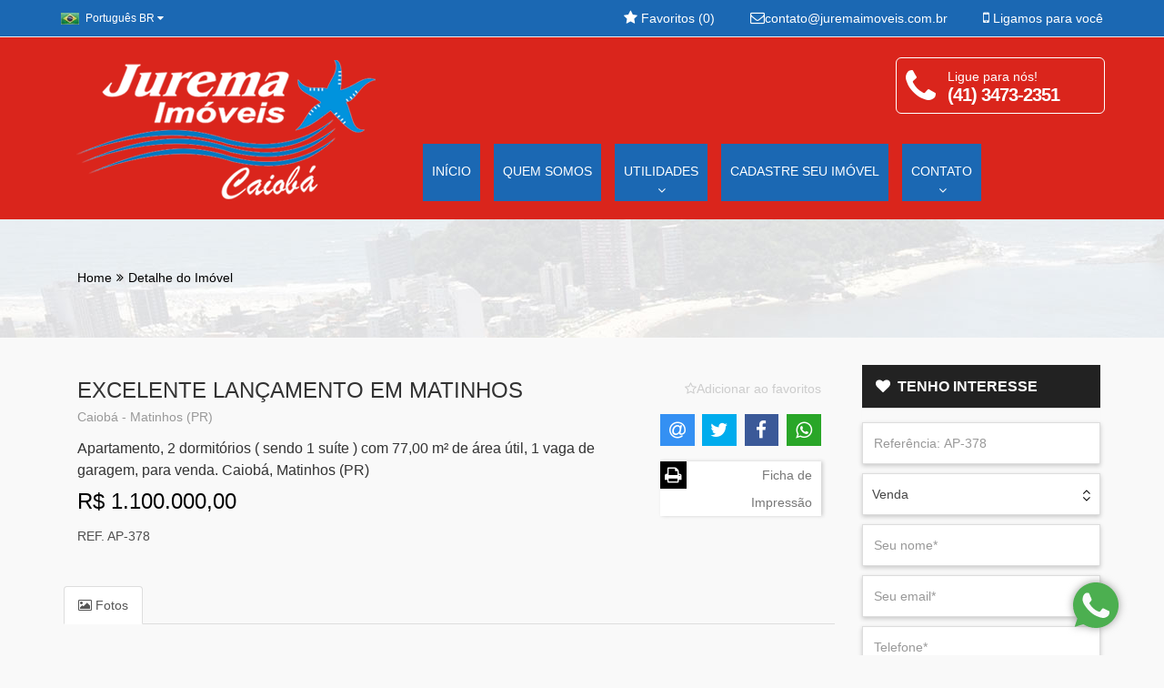

--- FILE ---
content_type: text/html; charset=UTF-8
request_url: https://juremaimoveis.com.br/imovel/1382822-excelente-lancamento-em-matinhos
body_size: 13866
content:
<!DOCTYPE html>
<html lang="pt-br">
<head>
<meta charset="utf-8">
<meta name="viewport" content="width=device-width, initial-scale=1.0">
<meta name="author" content="ImóvelOffice">
<title>EXCELENTE LANÇAMENTO EM MATINHOS</title>
<meta property="og:title" content="EXCELENTE LAN&Ccedil;AMENTO EM MATINHOS"/>
<meta property="og:type" content="website"/>
<meta property="og:description" content="OPORTUNIDADE"/>
<meta property="og:url" content="https://juremaimoveis.com.br/imovel/1382822-excelente-lancamento-em-matinhos"/>
<meta property="og:site_name" content="Jurema Im&oacute;veis"/>
<meta property="og:image" content="http://share-fotos.imoveloffice.com.br/foto/207/207/v-4/imoveis/1382822/21496272/3.jpg"/>
<meta property="og:image:width" content="350"/>
<meta property="og:image:height" content="263"/>
<meta property="product:retailer_item_id" content="1382822"/>
<meta property="product:price:amount" content="1100000"/>
<meta property="product:price:currency" content="BRL"/>
<meta property="product:availability" content="in stock"/>
<meta name="description" content="Apartamento, 2 dormitórios ( sendo 1 suíte ) com 77,00 m² de área útil, 1 vaga de garagem, para venda. Caiobá, Matinhos (PR) OPORTUNIDADE">
<meta name="google-site-verification" content="9kXD29oX1vlIraytoFzc6dlA-9QGZJyS3EZVG8aztJo ">
<meta name="keywords" content="imóveis imoveis imóvel imovel caiobá caioba venda vendas compra compras locação locacao aluguel temporada litoral paraná parana matinhos praia praias apartamento apartamentos casa casas diária diaria jurema imobiliaria ">
<link rel="canonical" href="https://juremaimoveis.com.br/imovel/1382822-excelente-lancamento-em-matinhos">
<link rel="preload" href="https://d27dpdmjvijufl.cloudfront.net/fotos/logo/png/207.png?v=4" as="image" type="image/png" fetchpriority="high">
<style>.foto-tarja-id-476{overflow:hidden}.foto-tarja-id-476::before{content:attr(data-ribbon);position:absolute;font-size:12px;font-weight:600;top:0;right:0;transform:translate(30%,-100%) rotate(45deg);transform-origin:bottom left;border:1px solid transparent;color:#fff;z-index:99;text-align:center;border-bottom:0;padding: 5px max(35px, 10%) calc(0px + 5px);background: linear-gradient(rgba(0, 0, 0, 0.5) 0 0) bottom/100% 0px no-repeat #F81111;background-clip:padding-box;-webkit-clip-path:polygon(0 0,100% 0,100% 100%,calc(100% - 0px) calc(100% - 0px),0 calc(100% - 0px),0 100%);clip-path:polygon(0 0,100% 0,100% 100%,calc(100% - 0px) calc(100% - 0px),0 calc(100% - 0px),0 100%);-o-transition:color ease-in 200ms , background-color ease-in 200ms;-webkit-transition:color ease-in 200ms , background-color ease-in 200ms;transition:color ease-in 200ms , background-color ease-in 200ms}</style>
<style>.foto-tarja-id-589{overflow:hidden}.foto-tarja-id-589::before{content:attr(data-ribbon);position:absolute;font-size:13px;font-weight:600;top:0;right:0;transform:translate(30%,-100%) rotate(45deg);transform-origin:bottom left;border:1px solid transparent;color:#fff;z-index:99;text-align:center;border-bottom:0;padding: 5px max(35px, 10%) calc(0px + 5px);background: linear-gradient(rgba(0, 0, 0, 0.5) 0 0) bottom/100% 0px no-repeat #EF0707;background-clip:padding-box;-webkit-clip-path:polygon(0 0,100% 0,100% 100%,calc(100% - 0px) calc(100% - 0px),0 calc(100% - 0px),0 100%);clip-path:polygon(0 0,100% 0,100% 100%,calc(100% - 0px) calc(100% - 0px),0 calc(100% - 0px),0 100%);-o-transition:color ease-in 200ms , background-color ease-in 200ms;-webkit-transition:color ease-in 200ms , background-color ease-in 200ms;transition:color ease-in 200ms , background-color ease-in 200ms}</style>
<style>.foto-tarja-id-590{overflow:hidden}.foto-tarja-id-590::before{content:attr(data-ribbon);position:absolute;font-size:13px;font-weight:600;top:0;right:0;transform:translate(30%,-100%) rotate(45deg);transform-origin:bottom left;border:1px solid transparent;color:#fff;z-index:99;text-align:center;border-bottom:0;padding: 5px max(35px, 10%) calc(0px + 5px);background: linear-gradient(rgba(0, 0, 0, 0.5) 0 0) bottom/100% 0px no-repeat #EF0707;background-clip:padding-box;-webkit-clip-path:polygon(0 0,100% 0,100% 100%,calc(100% - 0px) calc(100% - 0px),0 calc(100% - 0px),0 100%);clip-path:polygon(0 0,100% 0,100% 100%,calc(100% - 0px) calc(100% - 0px),0 calc(100% - 0px),0 100%);-o-transition:color ease-in 200ms , background-color ease-in 200ms;-webkit-transition:color ease-in 200ms , background-color ease-in 200ms;transition:color ease-in 200ms , background-color ease-in 200ms}</style>
<style>.foto-tarja-id-591{overflow:hidden}.foto-tarja-id-591::before{content:attr(data-ribbon);position:absolute;font-size:13px;font-weight:600;top:0;right:0;transform:translate(30%,-100%) rotate(45deg);transform-origin:bottom left;border:1px solid transparent;color:#fdf9f9;z-index:99;text-align:center;border-bottom:0;padding: 5px max(35px, 10%) calc(0px + 5px);background: linear-gradient(rgba(0, 0, 0, 0.5) 0 0) bottom/100% 0px no-repeat #EF0707;background-clip:padding-box;-webkit-clip-path:polygon(0 0,100% 0,100% 100%,calc(100% - 0px) calc(100% - 0px),0 calc(100% - 0px),0 100%);clip-path:polygon(0 0,100% 0,100% 100%,calc(100% - 0px) calc(100% - 0px),0 calc(100% - 0px),0 100%);-o-transition:color ease-in 200ms , background-color ease-in 200ms;-webkit-transition:color ease-in 200ms , background-color ease-in 200ms;transition:color ease-in 200ms , background-color ease-in 200ms}</style>
<style>.foto-tarja-id-664{overflow:hidden}.foto-tarja-id-664::before{content:attr(data-ribbon);position:absolute;font-size:18px;font-weight:600;top:0;right:0;transform:translate(30%,-100%) rotate(45deg);transform-origin:bottom left;border:1px solid transparent;color:#fff;z-index:99;text-align:center;border-bottom:0;padding: 5px max(35px, 10%) calc(0px + 5px);background: linear-gradient(rgba(0, 0, 0, 0.5) 0 0) bottom/100% 0px no-repeat #EF0707;background-clip:padding-box;-webkit-clip-path:polygon(0 0,100% 0,100% 100%,calc(100% - 0px) calc(100% - 0px),0 calc(100% - 0px),0 100%);clip-path:polygon(0 0,100% 0,100% 100%,calc(100% - 0px) calc(100% - 0px),0 calc(100% - 0px),0 100%);-o-transition:color ease-in 200ms , background-color ease-in 200ms;-webkit-transition:color ease-in 200ms , background-color ease-in 200ms;transition:color ease-in 200ms , background-color ease-in 200ms}</style>
<style>.foto-tarja-id-667{overflow:hidden}.foto-tarja-id-667::before{content:attr(data-ribbon);position:absolute;font-size:14px;font-weight:600;top:0;right:0;transform:translate(30%,-100%) rotate(45deg);transform-origin:bottom left;border:1px solid transparent;color:#fff;z-index:99;text-align:center;border-bottom:0;padding: 5px max(35px, 10%) calc(0px + 5px);background: linear-gradient(rgba(0, 0, 0, 0.5) 0 0) bottom/100% 0px no-repeat #EF0707;background-clip:padding-box;-webkit-clip-path:polygon(0 0,100% 0,100% 100%,calc(100% - 0px) calc(100% - 0px),0 calc(100% - 0px),0 100%);clip-path:polygon(0 0,100% 0,100% 100%,calc(100% - 0px) calc(100% - 0px),0 calc(100% - 0px),0 100%);-o-transition:color ease-in 200ms , background-color ease-in 200ms;-webkit-transition:color ease-in 200ms , background-color ease-in 200ms;transition:color ease-in 200ms , background-color ease-in 200ms}</style>
<style>.foto-tarja-id-787{overflow:hidden}.foto-tarja-id-787::before{content:attr(data-ribbon);position:absolute;font-size:23px;font-weight:100;top:0;right:0;transform:translate(30%,-100%) rotate(45deg);transform-origin:bottom left;border:1px solid transparent;color: #FFFFFF00;z-index:99;text-align:center;border-bottom:0;padding: 5px max(35px, 10%) calc(0px + 5px);background: linear-gradient(rgba(0, 0, 0, 0.5) 0 0) bottom/100% 0px no-repeat #00000000;background-clip:padding-box;-webkit-clip-path:polygon(0 0,100% 0,100% 100%,calc(100% - 0px) calc(100% - 0px),0 calc(100% - 0px),0 100%);clip-path:polygon(0 0,100% 0,100% 100%,calc(100% - 0px) calc(100% - 0px),0 calc(100% - 0px),0 100%);-o-transition:color ease-in 200ms , background-color ease-in 200ms;-webkit-transition:color ease-in 200ms , background-color ease-in 200ms;transition:color ease-in 200ms , background-color ease-in 200ms}</style>
<style>.foto-tarja-posicao-LEFT-TOP-DIAGONAL::before{left:0;right:auto;top:0;-ms-transform:translate(-30%,-100%) rotate(-45deg);-webkit-transform:translate(-30%,-100%) rotate(-45deg);transform:translate(-30%,-100%) rotate(-45deg);-webkit-transform-origin:bottom right;-ms-transform-origin:bottom right;transform-origin:bottom right}.foto-tarja-posicao-TOP-HORIZONTAL::before{left:0;right:0;top:0;transform:none;transform-origin:none;mask:none;-webkit-mask:none;border:none}.foto-tarja-posicao-LEFT-TOP-HORIZONTAL::before{left:0;right:auto;top:0;transform:none;transform-origin:none;mask:none;-webkit-mask:none;border:none;max-width:80%}.foto-tarja-posicao-RIGHT-TOP-HORIZONTAL::before{left:auto;right:0;top:0;transform:none;transform-origin:none;mask:none;-webkit-mask:none;border:none;max-width:80%}.foto-tarja-posicao-BOTTOM-HORIZONTAL::before{left:0;right:0;top:auto;bottom:0;transform:none;transform-origin:none;mask:none;-webkit-mask:none;border:none}.foto-tarja-posicao-LEFT-BOTTOM-HORIZONTAL::before{left:0;right:auto;bottom:0;top:auto;transform:none;transform-origin:none;mask:none;-webkit-mask:none;border:none;max-width:80%}.foto-tarja-posicao-RIGHT-TOP-DIAGONAL::before{}</style>
<link href="https://static.imoveloffice.com.br/site-padrao,_st8,_assets,_css,_owl.carousel.css+site-padrao,_st8,_assets,_css,_owl.transitions.css+site-padrao,_st8,_assets,_css,_bootstrap.min.css+site-padrao,_st8,_assets,_fonts,_font-awesome,_css,_font-awesome.min.css+site-padrao,_st8,_assets,_css,_easydropdown.css+site-padrao,_js,_fancybox,_jquery.fancybox.css+site-padrao,_st8,_assets,_css,_checkbox-radio.css+site-padrao,_js,_jssocials,_jssocials.css+site-padrao,_js,_jssocials,_jssocials-theme-flat.css+js,_modalselect,_modalselect.css+site-padrao,_js,_bootstrap-datepicker,_css,_bootstrap-datepicker.standalone.min.css+site-padrao,_st8,_assets,_css,_estilo.css,q1757729346.pagespeed.cc.eMddqoQYqF.css" rel="stylesheet"/>
<!-- core CSS -->
<link href="https://static.imoveloffice.com.br/site-padrao/st8/assets/custom/207/var.css?1759524050" rel="stylesheet" id="custom-css">
<!--[if lt IE 9]>
    <script src="https://static.imoveloffice.com.br/site-padrao/st8/assets/js/html5shiv.js"></script>
    <script src="https://static.imoveloffice.com.br/site-padrao/st8/assets/js/respond.min.js"></script>
    <![endif]-->
<link rel="shortcut icon" href="/site-padrao/st8/assets/custom/207/favicon.ico">
<style>#nprogress{pointer-events:none}#nprogress .bar{background:#29d;position:fixed;z-index:1031;top:0;left:0;width:100%;height:2px}#nprogress .peg{display:block;position:absolute;right:0;width:100px;height:100%;box-shadow:0 0 10px #29d,0 0 5px #29d;opacity:1;-webkit-transform:rotate(3deg) translate(0,-4px);-ms-transform:rotate(3deg) translate(0,-4px);transform:rotate(3deg) translate(0,-4px)}#nprogress .spinner{display:block;position:fixed;z-index:1031;top:15px;right:15px}#nprogress .spinner-icon{width:18px;height:18px;box-sizing:border-box;border:solid 2px transparent;border-top-color:#29d;border-left-color:#29d;border-radius:50%;-webkit-animation:nprogress-spinner .4s linear infinite;animation:nprogress-spinner .4s linear infinite}.nprogress-custom-parent{overflow:hidden;position:relative}.nprogress-custom-parent #nprogress .bar,.nprogress-custom-parent #nprogress .spinner{position:absolute}@-webkit-keyframes nprogress-spinner{0%{-webkit-transform:rotate(0)}100%{-webkit-transform:rotate(360deg)}}@keyframes nprogress-spinner{0%{transform:rotate(0)}100%{transform:rotate(360deg)}}</style>
<style>.mensagem-erro>ul{text-align:left;color:#733c3c}.swal2-popup{font-size:1.6rem!important}</style><link rel="stylesheet" href="https://static.imoveloffice.com.br/site-padrao/st8/assets/js/photoswipe/A.photoswipe.css.pagespeed.cf._8alHEY1bK.css"><script src="https://static.imoveloffice.com.br/site-padrao/js/nprogress.min.js.pagespeed.ce.-ACzHF5PXx.js" type="text/psajs" data-pagespeed-orig-index="0"></script>
<script type="text/psajs" data-pagespeed-orig-index="1">NProgress.configure({easing:'ease-out',speed:1500,trickleSpeed:300});</script>
<script type="text/psajs" data-pagespeed-orig-index="2">window.lazySizesConfig=window.lazySizesConfig||{};window.lazySizesConfig.expand=300;</script>
<script async data-pagespeed-orig-type="text/javascript" src="https://static.imoveloffice.com.br/js/lazysizes-with-plugins.js.pagespeed.jm.BUoDWmHQRd.js" type="text/psajs" data-pagespeed-orig-index="3"></script>
<script type="text/psajs" data-pagespeed-orig-index="4">document.addEventListener('lazyloaded',function(e){if($(e.target).is('#carousel-destaques')){$(e.target).addClass("carousel slide");$(e.target).carousel();}})
document.addEventListener('lazyincluded',function(e){var inicializado=false;if(typeof initFavoritar!=='undefined'){initFavoritar();inicializado=true;}$(document).ready(function(){if(!inicializado){setTimeout(function(){if(typeof initFavoritar!=='undefined'){initFavoritar();}},1000);}var hasDataInclude=$(e.target).not('.modal').data('include');if(hasDataInclude){$(e.target).find('[data-toggle="tooltip"]').tooltip();$(e.target).not('#carousel-destaques, #blog-postagens, #imoveis-relacionados, #empreendimentos-relacionados').addClass('owl-carousel owl-theme').owlCarousel({loop:true,margin:0,responsiveClass:true,items:4,responsive:{0:{items:1,nav:true},600:{items:2,nav:false},1000:{items:3,nav:false},1200:{items:4,nav:true,loop:false}},pagination:true,navigation:false,navigationText:["prev","next"],rewindNav:true,scrollPerPage:false,});$('[data-slide=categoria-prev]').click(function(event){var owl=$(this).parents('.container').find('.owl-carousel');owl.owlCarousel()
owl.trigger('prev.owl.carousel');});$('[data-slide=categoria-next]').click(function(event){var owl=$(this).parents('.container').find('.owl-carousel');owl.owlCarousel()
owl.trigger('next.owl.carousel');});}var dataIncludeIsLigamosParaVoce=$(e.target).data('include')==="https://juremaimoveis.com.br/ligamos";if(dataIncludeIsLigamosParaVoce){initFormularioAjax($(e.target).find('.formulario-ajax'));if(typeof grecaptcha!=='undefined'){var captchaEl=$(e.target).find('.g-recaptcha')[0];grecaptcha.render(captchaEl,{'sitekey':captchaEl.getAttribute('data-sitekey')});}}})});</script>
<script type="text/psajs" data-pagespeed-orig-index="5">var IMOVELOFFICE=window.IMOVELOFFICE||{};IMOVELOFFICE.paginaImovel={captador:0,operacoesComerciais:["VE"],operacaoComercialAtual:"",referencia:"AP-378",foto:"https://dbvebtn3wsif3.cloudfront.net/foto/207/207/v-4/imoveis/1382822/21496272/3.jpg",endereco:"Rua União",numero:"508",complemento:"",bairro:"Caiobá",cidade:"Matinhos",estado:"Paraná",dormitorios:2,vagas:1,cep:"83260-000",valor:"1100000",valorCondominio:"0,00",valorIptu:"0,00",}</script>
</head><!--/head-->
<body class="imovel"><noscript><meta HTTP-EQUIV="refresh" content="0;url='https://juremaimoveis.com.br/imovel/1382822-excelente-lancamento-em-matinhos?PageSpeed=noscript'" /><style><!--table,div,span,font,p{display:none} --></style><div style="display:block">Please click <a href="https://juremaimoveis.com.br/imovel/1382822-excelente-lancamento-em-matinhos?PageSpeed=noscript">here</a> if you are not redirected within a few seconds.</div></noscript>
<header id="header" class="">
<div class="top-bar">
<div class="container">
<div class="row ">
<div id="google_translate_element" style="display:none"></div>
<div id="loading" style="display:none">
<span></span>
<div class="load"><img data-src="https://static.imoveloffice.com.br/site-padrao/st8/assets/imagens/loading.gif.pagespeed.ce.Ztw64ldXlx.gif" alt="Loading..." class="lazyload" width="20" height="13"/></div>
<div class="texto"></div>
</div>
<!-- seletor de idiomas -->
<div class="idiomas pull-left">
<div class="atual">
<span class="lang"><img src="[data-uri]" alt="PT-BR"> <span class="notranslate">Português BR</span></span>
<i class="fa fa-caret-down" aria-hidden="true"></i>
</div>
<ul>
<li class="br">
<a href="javascript:;" class="btlang notranslate" title="Portuguese">
<img data-src="[data-uri]" alt="PT-BR" class="lazyload"> <span class="notranslate">Português BR</span>
</a>
</li>
<li class="en">
<a href="javascript:;" class="btlang notranslate" title="English">
<img data-src="[data-uri]" alt="EN-US" class="lazyload"> <span class="notranslate">English EN</span>
</a>
</li>
<li class="es">
<a href="javascript:;" class="btlang notranslate" title="Spanish">
<img data-src="[data-uri]" alt="ES" class="lazyload"> <span class="notranslate">Español ES</span>
</a>
</li>
<li class="de">
<a href="javascript:;" class="btlang notranslate" title="German">
<img data-src="[data-uri]" alt="DE" class="lazyload"> <span class="notranslate">Deutsch DE</span>
</a>
</li>
<li class="fr">
<a href="javascript:;" class="btlang notranslate" title="French">
<img data-src="[data-uri]" alt="FR" class="lazyload"> <span class="notranslate">Français FR</span>
</a>
</li>
<li class="it">
<a href="javascript:;" class="btlang notranslate" title="Italian">
<img data-src="[data-uri]" alt="IT" class="lazyload"> <span class="notranslate">Italiano IT</span>
</a>
</li>
</ul>
</div>
<div class="top-ligamos pull-right hidden-xs"><a href="#ligamos" data-toggle="modal"><i class="fa fa-mobile"></i> Ligamos para você</a></div>
<div class="top-email pull-right hidden-xs"><a href="mailto:contato@juremaimoveis.com.br" target="blank" rel="noreferrer nofollow noopener"><p><i class="fa fa-envelope-o" aria-hidden="true"></i>contato@juremaimoveis.com.br</p></a></div>
<div class="top-favorito pull-right"><a href="https://juremaimoveis.com.br/favoritos"><i class="fa fa-star" aria-hidden="true"></i> Favoritos (<span id="numero-favoritos">0</span>)</a></div>
<!-- MODAL LIGAMOS PARA VOCÊ-->
<div class="modal fade modal-ligamos-para-voce lazyload" id="ligamos" data-include="https://juremaimoveis.com.br/ligamos">
</div>
<!-- FIM MODAL LIGAMOS PARA VOCÊ -->
</div>
</div><!--/.container-->
</div><!--/.top-bar-->
<nav class="navbar">
<div class="container">
<div class="navbar-header">
<button type="button" class="navbar-toggle" data-toggle="collapse" data-target=".navbar-collapse">
<span class="sr-only">Toggle navigation</span>
<span class="icon-bar"></span>
<span class="icon-bar"></span>
<span class="icon-bar"></span>
</button>
<a class="navbar-brand img-responsive" href="https://juremaimoveis.com.br">
<img src="https://d27dpdmjvijufl.cloudfront.net/fotos/logo/png/207.png?v=4" alt="logo" onerror="this.style.display='none'">
</a>
</div>
<div class="collapse navbar-collapse">
<ul class="nav navbar-nav">
<li><a href="https://juremaimoveis.com.br">INÍCIO</a></li>
<li><a href="https://juremaimoveis.com.br/quemsomos">QUEM SOMOS</a></li>
<li class="dropdown">
<a href="#" class="dropdown-toggle " data-toggle="dropdown" aria-expanded="true">
UTILIDADES <br><i class="fa fa-angle-down hidden-xs"></i>
</a>
<ul class="dropdown-menu">
<li><a href="https://juremaimoveis.com.br/utilidades"><i class="fa fa-angle-double-right" aria-hidden="true"></i> LINKS E DOCUMENTOS</a></li>
</ul>
</li>
<li><a href="https://juremaimoveis.com.br/cadastreseuimovel/entrar">CADASTRE SEU IMÓVEL</a></li>
<li class="dropdown">
<a href="#" class="dropdown-toggle " data-toggle="dropdown" aria-expanded="true">
CONTATO <br><i class="fa fa-angle-down hidden-xs"></i>
</a>
<ul class="dropdown-menu">
<li><a href="https://juremaimoveis.com.br/faleconosco"><i class="fa fa-angle-double-right" aria-hidden="true"></i> FALE CONOSCO</a></li>
<li><a href="https://juremaimoveis.com.br/pedidodeimovel"><i class="fa fa-angle-double-right" aria-hidden="true"></i> PEDIDO DE IMÓVEL</a></li>
</ul>
</li>
</ul>
</div>
<div class="menu-telefones hidden-xs">
<div class="telefone-fixo">
<i class="fa fa-phone fa-pull-left fa-3x" aria-hidden="true"></i>
Ligue para nós! <br>
<strong>(41) 3473-2351</strong>
</div>
</div>
</div><!--/.container-->
</nav><!--/nav-->
</header><!--/header-->
<section class="conteudo-breadcrumb wow animated fadeInDown">
<div class="container">
<div class="row">
<div class="col-xs-12">
<ol class="breadcrumb">
<li><a href="https://juremaimoveis.com.br">Home</a></li>
<li class="active">Detalhe do Imóvel</li>
</ol>
</div>
</div>
</div>
</section><!--/slider-->
<section class="conteudo-detalhe-imovel">
<div class="container ">
<div class="row wow animated fadeInUp">
<!-- Coluna da Esquerda -->
<div class="col-md-9">
<div class="col-lg-9 col-md-8 col-sm-8 detalhe-titulo">
<h1>EXCELENTE LAN&Ccedil;AMENTO EM MATINHOS</h1>
<span class="local">Caiob&aacute; - Matinhos (PR)</span>
<h4>Apartamento, 2 dormit&oacute;rios ( sendo 1 su&iacute;te ) com 77,00 m&sup2; de &aacute;rea &uacute;til, 1 vaga de garagem, para venda. Caiob&aacute;, Matinhos (PR)</h4>
<h4 class="valor"><small></small><span></span>R$ 1.100.000,00</h4>
<span class="referencia">REF. AP-378</span> <br>
</div>
<!-- /Coluna da Esquerda titulos -->
<div class="col-lg-3 col-md-4 col-sm-4 detalhe-imovel-dados">
<a href="Javascript:;" class="favorito-imovel favorite" data-toggle="tooltip" data-placement="left" title="Adicionar/remover dos favoritos" data-imovel="1382822" aria-label="Adicionar/remover dos favoritos"><i class="fa fa-star-o" aria-hidden="true"><span>Adicionar ao favoritos</span></i></a> <br>
<!-- AddThis Button BEGIN -->
<div class="addthis_toolbox addthis_default_style addthis_32x32_style" id="shareIcons">
<script data-pagespeed-orig-type="text/javascript" type="text/psajs" data-pagespeed-orig-index="6">window.onload=function(){jQuery("#shareIcons").jsSocials({showLabel:false,showCount:false,text:'EXCELENTE LAN&Ccedil;AMENTO EM MATINHOS',shares:["email","twitter","facebook","whatsapp"]});}</script>
</div>
<a href="https://juremaimoveis.com.br/imovel/1382822/imprimir" target='_blank' class="bt-imprimir"><i class="fa fa-print fa-pull-left" aria-hidden="true"></i>&nbsp; Ficha de Impressão </a>
</div>
<div class="clearfix"></div>
<br>
<br>
<!-- /Coluna da Esquerda dados -->
<ul class="nav nav-tabs btn-abas" role="tablist">
<li role="presentation" class="active">
<a href="#foto" aria-controls="foto" role="tab" data-toggle="tab" aria-expanded="true">
<i class="fa fa-picture-o" aria-hidden="true"></i> Fotos
</a>
</li>
</ul>
<div class="tab-content" style="margin-top:36px">
<div role="tabpanel" class="tab-pane active" id="foto">
<div class="row box-fotos-imovel">
<div class="col-sm-9" style="position:relative">
<div id="gallery--getting-started" class="pswp-gallery pswp-gallery--single-column foto-ampliada-carousel slide-detalhe-imovel foto-tarja-id-667 foto-tarja-posicao-LEFT-TOP-DIAGONAL" data-ribbon="LAN&Ccedil;AMENTO">
<a href="https://dbvebtn3wsif3.cloudfront.net/foto/207/207/v-4/imoveis/1382822/21496272/4.jpg" data-cropped="true" class="item" rel="galeria-imovel" target="_blank">
<img src="https://dbvebtn3wsif3.cloudfront.net/foto/207/207/v-4/imoveis/1382822/21496272/4.jpg" alt=""/>
</a>
<a href="https://dbvebtn3wsif3.cloudfront.net/foto/207/207/v-4/imoveis/1382822/21496273/4.jpg" data-cropped="true" class="item" rel="galeria-imovel" target="_blank">
<img src="https://dbvebtn3wsif3.cloudfront.net/foto/207/207/v-4/imoveis/1382822/21496273/4.jpg" alt=""/>
</a>
<a href="https://dbvebtn3wsif3.cloudfront.net/foto/207/207/v-4/imoveis/1382822/21496271/4.jpg" data-cropped="true" class="item" rel="galeria-imovel" target="_blank">
<img src="https://dbvebtn3wsif3.cloudfront.net/foto/207/207/v-4/imoveis/1382822/21496271/4.jpg" alt=""/>
</a>
<a href="https://dbvebtn3wsif3.cloudfront.net/foto/207/207/v-4/imoveis/1382822/21496274/4.jpg" data-cropped="true" class="item" rel="galeria-imovel" target="_blank">
<img src="https://dbvebtn3wsif3.cloudfront.net/foto/207/207/v-4/imoveis/1382822/21496274/4.jpg" alt=""/>
</a>
<a href="https://dbvebtn3wsif3.cloudfront.net/foto/207/207/v-4/imoveis/1382822/21496276/4.jpg" data-cropped="true" class="item" rel="galeria-imovel" target="_blank">
<img src="https://dbvebtn3wsif3.cloudfront.net/foto/207/207/v-4/imoveis/1382822/21496276/4.jpg" alt=""/>
</a>
<a href="https://dbvebtn3wsif3.cloudfront.net/foto/207/207/v-4/imoveis/1382822/21496275/4.jpg" data-cropped="true" class="item" rel="galeria-imovel" target="_blank">
<img src="https://dbvebtn3wsif3.cloudfront.net/foto/207/207/v-4/imoveis/1382822/21496275/4.jpg" alt=""/>
</a>
<a href="https://dbvebtn3wsif3.cloudfront.net/foto/207/207/v-4/imoveis/1382822/21496277/4.jpg" data-cropped="true" class="item" rel="galeria-imovel" target="_blank">
<img src="https://dbvebtn3wsif3.cloudfront.net/foto/207/207/v-4/imoveis/1382822/21496277/4.jpg" alt=""/>
</a>
<a href="https://dbvebtn3wsif3.cloudfront.net/foto/207/207/v-4/imoveis/1382822/21496267/4.jpg" data-cropped="true" class="item" rel="galeria-imovel" target="_blank">
<img src="https://dbvebtn3wsif3.cloudfront.net/foto/207/207/v-4/imoveis/1382822/21496267/4.jpg" alt=""/>
</a>
<a href="https://dbvebtn3wsif3.cloudfront.net/foto/207/207/v-4/imoveis/1382822/21496268/4.jpg" data-cropped="true" class="item" rel="galeria-imovel" target="_blank">
<img src="https://dbvebtn3wsif3.cloudfront.net/foto/207/207/v-4/imoveis/1382822/21496268/4.jpg" alt=""/>
</a>
<a href="https://dbvebtn3wsif3.cloudfront.net/foto/207/207/v-4/imoveis/1382822/21496269/4.jpg" data-cropped="true" class="item" rel="galeria-imovel" target="_blank">
<img src="https://dbvebtn3wsif3.cloudfront.net/foto/207/207/v-4/imoveis/1382822/21496269/4.jpg" alt=""/>
</a>
<a href="https://dbvebtn3wsif3.cloudfront.net/foto/207/207/v-4/imoveis/1382822/21496270/4.jpg" data-cropped="true" class="item" rel="galeria-imovel" target="_blank">
<img src="https://dbvebtn3wsif3.cloudfront.net/foto/207/207/v-4/imoveis/1382822/21496270/4.jpg" alt=""/>
</a>
<a href="https://dbvebtn3wsif3.cloudfront.net/foto/207/207/v-4/imoveis/1382822/21496278/4.jpg" data-cropped="true" class="item" rel="galeria-imovel" target="_blank">
<img src="https://dbvebtn3wsif3.cloudfront.net/foto/207/207/v-4/imoveis/1382822/21496278/4.jpg" alt=""/>
</a>
<a href="https://dbvebtn3wsif3.cloudfront.net/foto/207/207/v-4/imoveis/1382822/21496279/4.jpg" data-cropped="true" class="item" rel="galeria-imovel" target="_blank">
<img src="https://dbvebtn3wsif3.cloudfront.net/foto/207/207/v-4/imoveis/1382822/21496279/4.jpg" alt=""/>
</a>
<a href="https://dbvebtn3wsif3.cloudfront.net/foto/207/207/v-4/imoveis/1382822/21496280/4.jpg" data-cropped="true" class="item" rel="galeria-imovel" target="_blank">
<img src="https://dbvebtn3wsif3.cloudfront.net/foto/207/207/v-4/imoveis/1382822/21496280/4.jpg" alt=""/>
</a>
<a href="https://dbvebtn3wsif3.cloudfront.net/foto/207/207/v-4/imoveis/1382822/21496281/4.jpg" data-cropped="true" class="item" rel="galeria-imovel" target="_blank">
<img src="https://dbvebtn3wsif3.cloudfront.net/foto/207/207/v-4/imoveis/1382822/21496281/4.jpg" alt=""/>
</a>
<a href="https://dbvebtn3wsif3.cloudfront.net/foto/207/207/v-4/imoveis/1382822/21496282/4.jpg" data-cropped="true" class="item" rel="galeria-imovel" target="_blank">
<img src="https://dbvebtn3wsif3.cloudfront.net/foto/207/207/v-4/imoveis/1382822/21496282/4.jpg" alt=""/>
</a>
<a href="https://dbvebtn3wsif3.cloudfront.net/foto/207/207/v-4/imoveis/1382822/21496283/4.jpg" data-cropped="true" class="item" rel="galeria-imovel" target="_blank">
<img src="https://dbvebtn3wsif3.cloudfront.net/foto/207/207/v-4/imoveis/1382822/21496283/4.jpg" alt=""/>
</a>
</div>
<a class="left carousel-control visible-xs" href="Javascript:;" role="button" data-slide="detalhe-prev" aria-label="Foto anterior">
<i class="fa fa-angle-left" aria-hidden="true"></i>
</a>
<a class="right carousel-control visible-xs" href="Javascript:;" role="button" data-slide="detalhe-next" aria-label="Próxima foto">
<i class="fa fa-angle-right" aria-hidden="true"></i>
</a>
</div>
<div class="col-sm-3 hidden-xs">
<div class="box-thumbs">
<div class="galeria-thumbs">
<a class="top carousel-control prev" role="button" data-slide="prev">
<i class="fa fa-angle-up" aria-hidden="true"></i>
</a>
<div class="window">
<ul class="clr">
<li class="item">
<a href="Javascript:;" data-index='0' class="galeria-thumb"><img src="https://dbvebtn3wsif3.cloudfront.net/foto/207/207/imoveis/1382822/21496272/2.jpg" class="img-responsive "></a>
</li>
<li class="item">
<a href="Javascript:;" data-index='1' class="galeria-thumb"><img src="https://dbvebtn3wsif3.cloudfront.net/foto/207/207/imoveis/1382822/21496273/2.jpg" class="img-responsive "></a>
</li>
<li class="item">
<a href="Javascript:;" data-index='2' class="galeria-thumb"><img src="https://dbvebtn3wsif3.cloudfront.net/foto/207/207/imoveis/1382822/21496271/2.jpg" class="img-responsive "></a>
</li>
<li class="item">
<a href="Javascript:;" data-index='3' class="galeria-thumb"><img src="https://dbvebtn3wsif3.cloudfront.net/foto/207/207/imoveis/1382822/21496274/2.jpg" class="img-responsive "></a>
</li>
<li class="item">
<a href="Javascript:;" data-index='4' class="galeria-thumb"><img src="https://dbvebtn3wsif3.cloudfront.net/foto/207/207/imoveis/1382822/21496276/2.jpg" class="img-responsive "></a>
</li>
<li class="item">
<a href="Javascript:;" data-index='5' class="galeria-thumb"><img src="https://dbvebtn3wsif3.cloudfront.net/foto/207/207/imoveis/1382822/21496275/2.jpg" class="img-responsive "></a>
</li>
<li class="item">
<a href="Javascript:;" data-index='6' class="galeria-thumb"><img src="https://dbvebtn3wsif3.cloudfront.net/foto/207/207/imoveis/1382822/21496277/2.jpg" class="img-responsive "></a>
</li>
<li class="item">
<a href="Javascript:;" data-index='7' class="galeria-thumb"><img src="https://dbvebtn3wsif3.cloudfront.net/foto/207/207/imoveis/1382822/21496267/2.jpg" class="img-responsive "></a>
</li>
<li class="item">
<a href="Javascript:;" data-index='8' class="galeria-thumb"><img src="https://dbvebtn3wsif3.cloudfront.net/foto/207/207/imoveis/1382822/21496268/2.jpg" class="img-responsive "></a>
</li>
<li class="item">
<a href="Javascript:;" data-index='9' class="galeria-thumb"><img src="https://dbvebtn3wsif3.cloudfront.net/foto/207/207/imoveis/1382822/21496269/2.jpg" class="img-responsive "></a>
</li>
<li class="item">
<a href="Javascript:;" data-index='10' class="galeria-thumb"><img src="https://dbvebtn3wsif3.cloudfront.net/foto/207/207/imoveis/1382822/21496270/2.jpg" class="img-responsive "></a>
</li>
<li class="item">
<a href="Javascript:;" data-index='11' class="galeria-thumb"><img src="https://dbvebtn3wsif3.cloudfront.net/foto/207/207/imoveis/1382822/21496278/2.jpg" class="img-responsive "></a>
</li>
<li class="item">
<a href="Javascript:;" data-index='12' class="galeria-thumb"><img src="https://dbvebtn3wsif3.cloudfront.net/foto/207/207/imoveis/1382822/21496279/2.jpg" class="img-responsive "></a>
</li>
<li class="item">
<a href="Javascript:;" data-index='13' class="galeria-thumb"><img src="https://dbvebtn3wsif3.cloudfront.net/foto/207/207/imoveis/1382822/21496280/2.jpg" class="img-responsive "></a>
</li>
<li class="item">
<a href="Javascript:;" data-index='14' class="galeria-thumb"><img src="https://dbvebtn3wsif3.cloudfront.net/foto/207/207/imoveis/1382822/21496281/2.jpg" class="img-responsive "></a>
</li>
<li class="item">
<a href="Javascript:;" data-index='15' class="galeria-thumb"><img src="https://dbvebtn3wsif3.cloudfront.net/foto/207/207/imoveis/1382822/21496282/2.jpg" class="img-responsive "></a>
</li>
<li class="item">
<a href="Javascript:;" data-index='16' class="galeria-thumb"><img src="https://dbvebtn3wsif3.cloudfront.net/foto/207/207/imoveis/1382822/21496283/2.jpg" class="img-responsive "></a>
</li>
</ul>
</div>
<a class="bottom carousel-control next" role="button" data-slide="next">
<i class="fa fa-angle-down" aria-hidden="true"></i>
</a>
</div>
</div>
</div>
</div>
<!-- /Coluna da Esquerda Fotos -->
</div>
</div>
<div class="detalhe-titulo col-xs-12">
<h3>Descrição do <strong>Imóvel</strong></h3>
</div>
<div class="col-xs-12">
<div class="row">
<div class="col-sm-1 col-xs-2" style="padding-right:0">
<hr class="linha-laranja">
</div>
<div class="col-sm-11 col-xs-10" style="padding-left:0">
<hr class="linha-cinza">
</div>
</div>
</div>
<div class="col-xs-12 descricao-imovel">
<!-- Mini descrição -->
<h3>OPORTUNIDADE</h3>
<!-- Super Comentário -->
<p>O RESIDENCIAL MARSELHA É UM EXECELENTE LANÇAMENTO PARA VOCÊ E SUA FAMILIA!<br><br>ÚLTIMA UNIDADE DISPONÍVEL<br><br>Descrição da Unidade :<br>- Suíte + 2 dormitórios <br> - Vaga para 2 veículos <br>- 13m² de Sacada Gourmet <br>- Vista para o mar <br>- Localizado no 5º pavimento <br>- 110m² de área privativa <br><br><br>*preços sujeitos a alteração pela construtora*</p>
<div class="clearfix"></div> <br>
</div>
<div class="clearfix"></div> <br>
<!-- /Coluna da Esquerda Descrições -->
<!--            <div class="detalhe-titulo col-xs-12">
                    <h3>Informações do  <strong>Imóvel</strong></h3>
                </div>
-->
<div class="col-xs-12">
<div class="row">
<div class="col-sm-1 col-xs-2" style="padding-right:0">
<hr class="linha-laranja">
</div>
<div class="col-sm-11 col-xs-10" style="padding-left:0">
<hr class="linha-cinza">
</div>
</div>
</div>
<div class="row informacoes-imovel">
<div class="col-sm-6">
<h4 class="detalhe-titulo-item">Dados Básicos</h4>
<span class="detalhe-item">Tipo de Imóvel - Apartamento</span>
<span class="detalhe-item">Nº de dormitórios - 2 (Sendo 1 suíte)</span>
<span class="detalhe-item">Mobiliado - Não</span>
<hr>
<h4 class="detalhe-titulo-item">Detalhes da Venda</h4>
<span class="detalhe-item">Preço de Venda - <span class="notranslate">R$ 1.100.000,00</span></span>
<span class="detalhe-item">Observações - Valores sujeitos a alteração</span>
<hr>
<h4 class="detalhe-titulo-item">Medidas</h4>
<span class="detalhe-item">Área Útil - 77,00 m²</span>
<hr>
<h4 class="detalhe-titulo-item">Detalhes Gerais</h4>
<h4 class="detalhe-titulo-item"><i>Detalhes da Garagem</i></h4>
<span class="detalhe-item">Nº. de vagas na garagem - 1</span>
<h4 class="detalhe-titulo-item">Detalhes Ambientes</h4>
<h4 class="detalhe-titulo-item"><i>Resumo</i></h4>
<span class="detalhe-item">Ambientes - Área de serviço, Cozinha, Sacada, Sala</span>
<hr>
</div>
<div class="col-sm-6">
<h4 class="detalhe-titulo-item">Localização</h4>
<span class="detalhe-item">Estado - <span class="notranslate">Paraná</span></span>
<span class="detalhe-item">Cidade - <span class="notranslate">Matinhos</span></span>
<span class="detalhe-item">Bairro - <span class="notranslate">Caiobá</span></span>
<hr>
</div>
</div>
<div class="clearfix"></div> <br>
<!-- /Coluna da Esquerda Descrições -->
<!-- /Coluna da Esquerda Informações-->
<!-- /Coluna da Esquerda Simuladores-->
</div>
<!-- /Coluna da Esquerda -->
<!-- Coluna da Direita -->
<div class="col-md-3">
<div class="panel-group formularios" id="accordion" role="tablist" aria-multiselectable="true">
<div class="panel panel-default">
<div class="panel-heading" role="tab" id="headingOne">
<h4 class="panel-title">
<a class="" role="button" data-toggle="collapse" data-parent="#accordion" href="#collapseOne" aria-expanded="true" aria-controls="collapseOne"><i class="fa fa-heart" aria-hidden="true"></i>&nbsp;&nbsp;TENHO INTERESSE
</a>
</h4>
</div>
<div id="collapseOne" class="panel-collapse collapse in" role="tabpanel" aria-labelledby="headingOne">
<div class="panel-body">
<form method="POST" action="https://juremaimoveis.com.br/imovel/1382822/interesse" accept-charset="UTF-8" id="formInteresse" class="formulario-ajax"><input name="_token" type="hidden" value="6Wx0Q8z3Y9Zeb5oWRRNfWnldejc9WR9TJp7hsSVB">
<input name="obrigarTelefone" type="hidden" value="1">
<input name="captchaSite" type="hidden" value="0">
<input name="imovelReferencia" type="hidden" value="AP-378">
<div class="campos col-xs-12">
<input class="form-control" type="text" placeholder="Referência: AP-378" readonly>
</div>
<div class="campos col-xs-12">
<select class="dropdown" name="operacao_comercial"><option value="VE">Venda</option></select>
</div>
<div class="campos col-xs-12">
<input placeholder="Seu nome*" class="form-control" name="nome" type="text">
</div>
<div class="campos col-xs-12">
<input placeholder="Seu email*" class="form-control" name="email" type="email">
</div>
<div class="campos col-xs-12">
<input placeholder="Telefone*" class="form-control" data-mascara="telefone" name="telefone" type="text">
</div>
<div class="campos col-xs-12">
<input placeholder="Celular" class="form-control" data-mascara="telefone" name="celular" type="text">
</div>
<div class="campos col-xs-12">
<textarea placeholder="Coment&aacute;rios adicionais" class="form-control" rows="4" maxlength="250" name="observacoes" cols="50"></textarea>
</div>
<div class="col-xs-12">
<button type="submit" class="btn btn-lg btn-block btn-formularios" data-loading-text="<i class='fa fa-spinner fa-spin '></i> Enviando...">Enviar Interesse</button>
<span class="bg-danger col-xs-12 mensagem-erro" style="display:none">Favor preencher os campos marcados com *</span>
<span class="bg-success col-xs-12 mensagem-sucesso" style="display:none">Formulário enviado com sucesso</span>
</div>
</form>
</div>
</div>
</div>
<div class="panel panel-default">
<div class="panel-heading" role="tab" id="headingTwo">
<h4 class="panel-title">
<a class="collapsed" role="button" data-toggle="collapse" data-parent="#accordion" href="#collapseTwo" aria-expanded="false" aria-controls="collapseTwo"><i class="fa fa-calendar-check-o" aria-hidden="true"></i>&nbsp;&nbsp;AGENDE UMA VISITA
</a>
</h4>
</div>
<div id="collapseTwo" class="panel-collapse collapse" role="tabpanel" aria-labelledby="headingTwo">
<div class="panel-body">
<form method="POST" action="https://juremaimoveis.com.br/imovel/1382822/visita" accept-charset="UTF-8" id="formInteresse" class="formulario-ajax"><input name="_token" type="hidden" value="6Wx0Q8z3Y9Zeb5oWRRNfWnldejc9WR9TJp7hsSVB">
<input name="obrigarTelefone" type="hidden" value="1">
<input name="captchaSite" type="hidden" value="0">
<input name="imovelReferencia" type="hidden" value="AP-378">
<div class="campos col-xs-12">
<input class="form-control" type="text" placeholder="Referência: AP-378" readonly>
</div>
<div class="campos col-xs-12">
<select class="dropdown" name="operacao_comercial"><option value="VE">Venda</option></select>
</div>
<div class="campos col-xs-12">
<input placeholder="Seu nome*" class="form-control" name="nome" type="text">
</div>
<div class="campos col-xs-12">
<input placeholder="Seu email*" class="form-control" name="email" type="email">
</div>
<div class="campos col-xs-12">
<input placeholder="Telefone*" class="form-control" data-mascara="telefone" name="telefone" type="text">
</div>
<div class="campos col-xs-12">
<input placeholder="Celular" class="form-control" data-mascara="telefone" name="celular" type="text">
</div>
<div class="campos col-xs-12">
<input placeholder="Data da Visita*" class="form-control" data-mascara="data" name="data" type="text">
</div>
<div class="campos col-xs-12">
<textarea placeholder="Coment&aacute;rios adicionais" class="form-control" rows="4" maxlength="250" name="observacoes" cols="50"></textarea>
</div>
<div class="col-xs-12">
<button type="submit" class="btn btn-lg btn-block btn-formularios" data-loading-text="<i class='fa fa-spinner fa-spin '></i> Enviando...">Enviar Solicitação</button>
<span class="bg-danger col-xs-12 mensagem-erro" style="display:none">Favor preencher os campos marcados com *</span>
<span class="bg-success col-xs-12 mensagem-sucesso" style="display:none">Formulário enviado com sucesso</span>
</div>
</form>
</div>
</div>
</div>
</div>
<div class="clearfix"></div> <br>
<!--/.formularios-->
</div>
<!--/.Coluna da Direita-->
<div id="imoveis-relacionados" class="col-xs-12 lazyload" data-include="https://juremaimoveis.com.br/imovel/1382822/imoveis-relacionados?operacao="></div>
<!--/.Coluna da Esquerda Imóveis Relacionados-->
</div><!--/.row-->
</div><!--/.container-->
</section><!--/section-->
<footer class="infos wow animated fadeInUp">
<div class="container">
<div class="row">
<div class="col-sm-4">
<h3>Jurema Im&oacute;veis</h3>
<span class="sub-efeito"></span>
<a class="logo-imob-rodape" href="https://juremaimoveis.com.br/quemsomos"><img data-src="https://d27dpdmjvijufl.cloudfront.net/fotos/logo/png/207.png?v=4" class="lazyload" alt="logo" onerror="this.style.display='none'"></a>
<hr>
<span class="creci-rodape">CRECI: J-2535</span><br>
<p class="texto-imob hidden-xs">
<strong>Quem Somos</strong> <br>
JUREMA IM&Oacute;VEIS LTDA - &uml;SUA MELHOR OP&Ccedil;&Atilde;O&uml;.
Constitu&iacute;da em 1990 , tem priorizado nesses 33 anos,
um trabalho dentro dos princ&iacute;pios da &eacute;tica e da honestidade. Oferecendo &agrave; seus clientes uma cuida...<br>
<a href="https://juremaimoveis.com.br/quemsomos">Continue lendo...</a>
</p>
</div>
<div class="col-sm-4 hidden-xs">
<h3>Mapa do Site</h3>
<span class="sub-efeito"></span>
<br>
<ul class="nav navbar-footer">
<li><a href="https://juremaimoveis.com.br"><i class="fa fa-angle-double-right" aria-hidden="true"></i> Início</a></li>
<li><a href="https://juremaimoveis.com.br/quemsomos"><i class="fa fa-angle-double-right" aria-hidden="true"></i> Quem Somos</a></li>
<li><a href="https://juremaimoveis.com.br/utilidades"><i class="fa fa-angle-double-right" aria-hidden="true"></i> Links e Documentos</a></li>
<li><a href="https://juremaimoveis.com.br/cadastreseuimovel/entrar"><i class="fa fa-angle-double-right" aria-hidden="true"></i> Cadastre seu Imóvel</a></li>
<li><a href="https://juremaimoveis.com.br/pedidodeimovel"><i class="fa fa-angle-double-right" aria-hidden="true"></i> Pedido de Imóvel</a></li>
<li><a href="https://juremaimoveis.com.br/faleconosco"><i class="fa fa-angle-double-right" aria-hidden="true"></i> Fale Conosco</a></li>
<li><a href="https://juremaimoveis.com.br/politica-privacidade"><i class="fa fa-angle-double-right" aria-hidden="true"></i> Política de Privacidade</a></li>
</ul> </div>
<div class="col-sm-4">
<h3>Informações de Contato</h3>
<span class="sub-efeito"></span>
<br>
<ul class="lista-contato-rodape">
<li><i class="fa fa-mobile pull-left" aria-hidden="true"></i>
(41) 3473-2351
<hr>
</li>
<li><i class="fa fa-envelope pull-left" aria-hidden="true"></i> contato@juremaimoveis.com.br <hr></li>
<li><i class="fa fa-map-marker pull-left" aria-hidden="true"></i>
<div class="filial">
<strong>Jurema Im&oacute;veis</strong> <br>
Rua Rio Branco, 268, Caiob&aacute;<br>
Matinhos - Paran&aacute; <br>
CEP: 83260-000 <br>
</div>
</li>
</ul>
</div>
</div>
</div>
</footer><!--/#footer-->
<footer class="copyright">
<div class="container">
<div class="row">
<div class="col-sm-6">
<span class="texto-copyright">Site desenvolvido por <a href="//www.imoveloffice.com.br" target="_blank">ImóvelOffice</a> © - Todos os direitos reservados</span>
</div>
<div class="col-sm-6">
</div>
</div>
</div>
</footer><!--/#footer-->
<a class="fale-com-whatsapp" href="https://wa.me/5541996353188" title="Atendimento via WhatsApp" rel="nofollow" target="_blank"></a> <!-- JavaScript -->
<script data-pagespeed-orig-type="text/javascript" src="https://static.imoveloffice.com.br/site-padrao/st8/assets/js/jquery.js.pagespeed.jm.BCOwKc1N4l.js" type="text/psajs" data-pagespeed-orig-index="7"></script>
<script src="https://static.imoveloffice.com.br/site-padrao/st8/assets/js/jquery.ba-throttle-debounce.js+bootstrap.min.js+jquery.prettyPhoto.js+jquery.isotope.min.js+main.js.pagespeed.jc.PlBDSyoSRx.js" type="text/psajs" data-pagespeed-orig-index="8"></script><script type="text/psajs" data-pagespeed-orig-index="9">eval(mod_pagespeed_Yt_YVowJPb);</script>
<script type="text/psajs" data-pagespeed-orig-index="10">eval(mod_pagespeed_71pM6xrzQd);</script>
<script type="text/psajs" data-pagespeed-orig-index="11">eval(mod_pagespeed_WkQu_ZYodr);</script>
<script type="text/psajs" data-pagespeed-orig-index="12">eval(mod_pagespeed_ba_EenR2Qk);</script>
<script type="text/psajs" data-pagespeed-orig-index="13">eval(mod_pagespeed_A9Q49cuL1n);</script>
<script src="https://static.imoveloffice.com.br/site-padrao/st8/assets/js/jquery.easydropdown.js,q1684600697+bootstrap-select.js.pagespeed.jc.Z5I6AVtIqt.js" type="text/psajs" data-pagespeed-orig-index="14"></script><script type="text/psajs" data-pagespeed-orig-index="15">eval(mod_pagespeed_IJzOPdY2yA);</script>
<script type="text/psajs" data-pagespeed-orig-index="16">eval(mod_pagespeed_dw2HJngxa7);</script>
<script src="https://static.imoveloffice.com.br/site-padrao/st8/assets/js/owl.carousel.min.js+purl.js+thumbnail-slider.js.pagespeed.jc.8M-Sr5ZYO7.js" type="text/psajs" data-pagespeed-orig-index="17"></script><script type="text/psajs" data-pagespeed-orig-index="18">eval(mod_pagespeed_VUpc0apBmW);</script>
<script type="text/psajs" data-pagespeed-orig-index="19">eval(mod_pagespeed_XM4JsAfgn8);</script>
<script type="text/psajs" data-pagespeed-orig-index="20">eval(mod_pagespeed_j_ru1f5xxg);</script>
<script data-pagespeed-orig-type="text/javascript" src="https://static.imoveloffice.com.br/site-padrao/st8/assets/js/jquery.mask.js.pagespeed.jm.YwCq_bWmW-.js" type="text/psajs" data-pagespeed-orig-index="21"></script>
<script src="https://static.imoveloffice.com.br/site-padrao,_js,_fancybox,_jquery.fancybox.pack.js,qv==2.1.5+js,_modalselect,_modalselect.js,q1757733196+js,_js.cookie.js+site-padrao,_st8,_assets,_js,_app.js,q1757775668+site-padrao,_js,_jssocials,_jssocials.min.js.pagespeed.jc.prxpVLVB_e.js" type="text/psajs" data-pagespeed-orig-index="22"></script><script type="text/psajs" data-pagespeed-orig-index="23">eval(mod_pagespeed_27AIRZLLeh);</script>
<script type="text/psajs" data-pagespeed-orig-index="24">eval(mod_pagespeed_VHd3PJqIsV);</script>
<script type="text/psajs" data-pagespeed-orig-index="25">eval(mod_pagespeed_P0yURsGB0C);</script>
<script type="text/psajs" data-pagespeed-orig-index="26">eval(mod_pagespeed_6_pOJ2QhXI);</script>
<script type="text/psajs" data-pagespeed-orig-index="27">eval(mod_pagespeed_FSb9IUgmCQ);</script>
<script data-pagespeed-orig-type="text/javascript" src="https://static.imoveloffice.com.br/site-padrao/js/delayed-scroll-restoration-polyfill-0.1.0.js.pagespeed.jm.m2CMCc52qu.js" type="text/psajs" data-pagespeed-orig-index="28"></script>
<script data-pagespeed-orig-type="text/javascript" src="https://static.imoveloffice.com.br/site-padrao/js/bootstrap-datepicker/js/bootstrap-datepicker.min.js.pagespeed.jm.FVa9B-cEn9.js" type="text/psajs" data-pagespeed-orig-index="29"></script>
<script type="text/psajs" data-pagespeed-orig-index="30">jQuery.fn.datepicker.dates['pt-BR']={days:["Domingo","Segunda","Terça","Quarta","Quinta","Sexta","Sábado"],daysShort:["Dom","Seg","Ter","Qua","Qui","Sex","Sáb"],daysMin:["Dom","Seg","Ter","Qua","Qui","Sex","Sáb"],months:["Janeiro","Fevereiro","Março","Abril","Maio","Junho","Julho","Agosto","Setembro","Outubro","Novembro","Dezembro"],monthsShort:["Jan","Fev","Mar","Abr","Mai","Jun","Jul","Ago","Set","Out","Nov","Dez"],today:"Hoje",monthsTitle:"Meses",clear:"Limpar",format:"dd/mm/yyyy"};jQuery.fn.datepicker.defaults.language="pt-BR";jQuery.fn.datepicker.defaults.startDate="0d";$('#data_entrada').datepicker().on('changeDate',function(data){var date=new Date(data.date);date.setDate(date.getDate()+1);$('#data_saida').datepicker("setStartDate",date);});</script>
<script type="text/psajs" data-pagespeed-orig-index="31">$(window).on("beforeunload",function(){NProgress.start();NProgress.inc(0.6);});</script>
<script type="text/psajs" data-pagespeed-orig-index="32">try{if(new URLSearchParams('q=%2B').get('q')!=='+')throw{};}catch(error){window.URLSearchParams=void 0;document.write('<script src="https://static.imoveloffice.com.br/site-padrao/js/url-search-params.js"><'+'/script>');}</script>
<script data-pagespeed-orig-type="text/javascript" type="text/psajs" data-pagespeed-orig-index="33">Cookies.set('skip_fancybox','1',{path:'/'});</script>
<script data-pagespeed-orig-type="text/javascript" type="text/psajs" data-pagespeed-orig-index="34">//<![CDATA[
function googleTranslateElement(){new google.translate.TranslateElement({pageLanguage:'pt',autoDisplay:false,includedLanguages:'de,es,fr,en,it',layout:google.translate.TranslateElement.InlineLayout.SIMPLE},'google_translate_element');setTimeout(function(){var currentLang=$('.skiptranslate iframe.skiptranslate').contents().find('[id*="finishTargetLang"]').text();var $currentLangEl=$('.idiomas').find('.btlang[title='+currentLang+']');if($currentLangEl.get(0)){$('.idiomas .atual .lang ').html($currentLangEl.html());}},1000);}var elemLoading;$(document).ready(function(e){$('.btlang').click(function(){var frame=$("iframe.skiptranslate");frame.contents().find('td span.text:contains('+$(this).attr('title')+')').trigger('click');return false;});$('.btlang[title=Portuguese]').bind("click",function(e){e.preventDefault();var frame=$("iframe.skiptranslate");frame.contents().find("a span.text:contains('Turn off translation')").trigger('click');});});
//# sourceMappingURL=https://static.imoveloffice.com.br/site-padrao/js/idiomas.js.pagespeed.sm.jTocUBwLVT.map

//]]></script>
<script data-src="//translate.google.com/translate_a/element.js?cb=googleTranslateElement&amp;hl=en" type="lazy-io/javascript"></script>
<script src="/js,_ipLib,_Util.min.js+estatisticas,_estatisticas.js.pagespeed.jc.KDsogIlN5c.js" type="text/psajs" data-pagespeed-orig-index="35"></script><script type="text/psajs" data-pagespeed-orig-index="36">eval(mod_pagespeed_zpSybf_HOm);</script>
<script type="text/psajs" data-pagespeed-orig-index="37">eval(mod_pagespeed_LLKZk4wIJ3);</script>
<script data-pagespeed-orig-type='text/javascript' type="text/psajs" data-pagespeed-orig-index="38">var DOMINIO_ESTATISTICAS='https://stats.buscaimoveis.com';var sParametros='UC8m42bqxNYNYYgUC8fU2UIoUIbYVjg8oU94CbkgUCf8oU94CbV';var sTipo='site';var estatisticas=new Estatisticas(DOMINIO_ESTATISTICAS,sTipo,sParametros);adicionarEvento(window,'load',estatisticas.registrarAcesso);</script>
<script data-pagespeed-orig-type='text/javascript' type="text/psajs" data-pagespeed-orig-index="39">function showpresence(presence){if(presence=='Online'){$('a#atendimento-online, a#btn-corretor-online').prop('href','Javascript:;');$('#atendimento-online, #btn-corretor-online').click(function(){atendimentoOnline.abrir();});$('#atendimento-online').removeClass('offline').addClass('online');$('#atendimento-online').find('span').first().removeClass('texto-offline').addClass('texto-online').html('ATENDIMENTO ONLINE');if($('#btn-corretor-online').length){$('#btn-corretor-online').html('Atendimento Online');}}}</script><script data-pagespeed-orig-type="text/javascript" type="text/psajs" data-pagespeed-orig-index="40">showpresence("Offline")</script>
<script data-pagespeed-orig-type="text/javascript" type="text/psajs" data-pagespeed-orig-index="41">const loadScriptsTimer=setTimeout(loadScripts,5000);const userInteractionEvents=["click","mousemove","keydown","touchmove","touchstart","wheel"];userInteractionEvents.forEach(function(event){window.addEventListener(event,triggerScriptLoader,{passive:true});});function triggerScriptLoader(){loadScripts();clearTimeout(loadScriptsTimer);userInteractionEvents.forEach(function(event){window.removeEventListener(event,triggerScriptLoader,{passive:true});});}function loadScripts(){const inlineScripts=[];document.querySelectorAll("script[type='lazy-io/javascript']").forEach(function(elem){if(elem.hasAttribute("data-src")){elem.setAttribute("type","text/javascript");if(elem.getAttribute("data-src")){elem.setAttribute("src",elem.getAttribute("data-src"));}}else{inlineScripts.push(elem);}});inlineScripts.forEach(function(elem){const script=document.createElement("script");script.innerHTML=elem.innerHTML;elem.parentNode.replaceChild(script,elem);});}</script>
<script src="https://static.imoveloffice.com.br/site-padrao,_st8,_assets,_js,_galeria.js+site-padrao,_js,_calendario.js+js,_sweetalert2.all.min.js.pagespeed.jc.TXbA8FVSv-.js" type="text/psajs" data-pagespeed-orig-index="42"></script><script type="text/psajs" data-pagespeed-orig-index="43">eval(mod_pagespeed_uisTdvzD2p);</script>
<script type="text/psajs" data-pagespeed-orig-index="44">eval(mod_pagespeed_y_s9vrBBh0);</script>
<script type="text/psajs" data-pagespeed-orig-index="45">eval(mod_pagespeed_4v7nO4aPyE);</script>
<script type="text/psajs" data-pagespeed-orig-index="46">$('#data_entrada').on('keyup',$.debounce(500,function(){if($(this).val().length===10){$(this).datepicker('setDate',$(this).val());}}));$('#data_entrada').datepicker().on('changeDate',function(data){var date=new Date(data.date);var mes=date.getMonth()+1;var ano=date.getFullYear();if(!mes||!ano)return;$.ajax({url:'/calendario-imovel',data:{id:1382822,ano:ano,mes:mes,visualizacao:false},method:'POST'}).done(function(html){$('#calendario-imovel-mes').html(html);$('[data-toggle=tooltip]').tooltip();});['#calendario-lista-1','#calendario-lista-2','#calendario-lista-3'].forEach(function(id,index){var mes=date.getMonth()+index+1;var ano=date.getFullYear();$.ajax({url:'/calendario-imovel',data:{id:1382822,ano:ano,mes:mes,visualizacao:true},method:'POST'}).done(function(html){$(id).html(html);$('[data-toggle=tooltip]').tooltip();});});});</script>
</script>
<script type="module">
    // Include Lightbox 
    import PhotoSwipeLightbox from 'https://juremaimoveis.com.br/site-padrao/st8/assets/js/photoswipe/photoswipe-lightbox.esm.js';

    var dataSource = Array.from(document.querySelectorAll('#gallery--getting-started a img') || []).map(function(el) {
        return {
            src: el.getAttribute('src'),
            width: 1024,
            height: 768,
        }
    });

    const lightbox = new PhotoSwipeLightbox({
        // may select multiple "galleries"
        dataSource: dataSource,
        bgOpacity: 0.98,
        showHideAnimationType: 'fade',
        showHideOpacity: true,

        // setup PhotoSwipe Core dynamic import
        pswpModule: () => import('https://juremaimoveis.com.br/site-padrao/st8/assets/js/photoswipe/photoswipe.esm.js')
    });

    lightbox.on('beforeOpen', () => {
      const pswp = lightbox.pswp;
      const ds = pswp.options.dataSource;
      if (Array.isArray(ds)) {
        for (let idx = 0, len = ds.length; idx < len; idx++) {
          const item = ds[idx];
          const img = new Image();
          img.onload = () => {
            item.width = img.naturalWidth;
            item.height = img.naturalHeight;
            pswp.refreshSlideContent(idx);
          };
          img.src = item.src;
        }
      }
    });
    
    lightbox.init();

    
    Array.from(document.querySelectorAll('#gallery--getting-started a') || []).forEach(function(el) {
        var elIndex = Array.from(document.querySelectorAll('#gallery--getting-started a')).indexOf(el);
        el.addEventListener('click', function(e) {
            e.preventDefault();
            lightbox.loadAndOpen(elIndex);
            return false;
        });
    });

</script>
<script type="text/javascript" src="/pagespeed_static/js_defer.I4cHjq6EEP.js"></script></body>
</html>

--- FILE ---
content_type: text/css
request_url: https://static.imoveloffice.com.br/site-padrao/st8/assets/custom/207/var.css?1759524050
body_size: 8453
content:
:root{--color-text-primary-hs:0 0%;--color-text-primary-l:20%;--color-primary-h:2.84deg;--color-primary-s:77.24%;--color-primary-l:48.24%;--bg-default:#f9f9f9;--bg-paper-hs:0 0%;--bg-paper-l:100%}@import 'https://fonts.googleapis.com/css?family=Ubuntu:300,400,500,700';body{background:#f9f9f9;font-family:'Segoe UI',sans-serif;color:#4e4e4e;line-height:22px;top:0!important}h1,h2,h3,h4,h5,h6{font-weight:700;font-family:'Segoe UI',sans-serif;color:#4e4e4e}h1{font-size:36px;color:#fff}h2{font-size:20px}h3{font-size:16px;color:#787878;font-weight:400;line-height:24px}h4{font-size:16px}a{color:#000}a:hover,a:focus{color:#d43133}.btn.focus,.btn:focus,.btn:hover{color:#fff}a:hover,a:focus{color:#fff}section{z-index:999}.navbar-toggle{border-color:#da251c;background-color:#da251c}.navbar-toggle .icon-bar{background-color:#fff}.navbar-header h1{text-indent:-9999px;color:#464646;height:180px;width:390px}.navbar>.container .navbar-brand{margin-left:-10px;margin-right:10px;height:200px;width:380px;background:url(xlogo_topo.png,qv=6.pagespeed.ic.bLfrOJyrGH.png) no-repeat}.navbar-brand{}.navbar-nav{margin-top:117px;margin-left:0}.navbar>.container .navbar-brand img{height:300px;margin-top:-60px;margin-left:20px;display:none}.top-bar{background:#1b68b3;border-bottom:1px solid #eee}.top-email,.top-favorito,.top-ligamos{color:#999}.top-email p,.top-favorito a,.top-ligamos a{color:#fff}.top-email i,.top-favorito i,.top-ligamos i{}.social{}.social-share{}ul.social-share li{}ul.social-share li a{color:#fff;background:none;font-size:16px}ul.social-share li a:hover{color:#fff}.navbar-collapse{}.navbar{background:#da251c}.navbar-nav{}.navbar-nav li{}.navbar .navbar-nav li a{border-bottom:3px solid #1b68b3;color:#fff;background-color:#1b68b3}.navbar .navbar-nav li a.active,.navbar .navbar-nav li a:hover,.nav .open>a,.nav .open>a:focus,.nav .open>a:hover{border-bottom:3px solid #fff;color:#1b68b3;background:none #fff}li.dropdown{}li.dropdown a i{}li.dropdown ul.dropdown-menu{border-color:#fff}li.dropdown:hover ul.dropdown-menu{}li.dropdown ul.dropdown-menu li{border-bottom:1px solid #1b68b3;color:#fff;background-color:#1b68b3}li.dropdown ul.dropdown-menu li:last-child{}li.dropdown ul.dropdown-menu li a{}li.dropdown ul.dropdown-menu li a:hover{color:#000}li.dropdown ul.dropdown-menu li a i{}.navbar{}.navbar .container{}.navbar .navbar-brand{color:#fff}.menu-telefones{}.menu-telefones .telefone-fixo{color:#fff;border:1px solid #fff}.menu-telefones .telefone-fixo i{color:#fff}.menu-telefones .telefone-fixo strong{color:#fff;display:block}.abre-telefones{}.abre-telefones .btn-default{background-color:#fff;color:#999}.abre-telefones .btn-abre{}.abre-telefones .btn-abre:hover ul.dropdown-menu{}.abre-telefones .btn-abre ul.dropdown-menu{}.abre-telefones .btn-abre ul.dropdown-menu .telefone-whats{color:#449234}.abre-telefones .btn-abre ul.dropdown-menu .telefone-whats i{color:#449234}.abre-telefones .btn-abre ul.dropdown-menu .telefone-whats strong{color:#565656}.atendimento{color:#fff}.atendimento.online i{color:#449234}.atendimento.offline i{color:#fff}.atendimento span{color:#fff}.idiomas{}.idiomas img{}.idiomas .atual{color:#fff;background-color:#1b68b3}.idiomas .atual .seta{background:url(top-barra-seta-idioma.png) no-repeat top left}.idiomas ul{background-color:#fafafa}.idiomas:hover ul{}.idiomas ul li{}.idiomas ul a{color:#999}.idiomas ul a:hover{background:#f1f1f1}.idiomas ul li .hide{}.idiomas ul li:hover .hide{}.modal-content{}.modal-header{padding:15px;border-bottom:1px solid #e5e5e5;background:#000}.modal-header .close{color:#7f2d0e;font-size:28px}.modal-title{color:#fff;font-size:24px}.modal-body span{line-height:24px;font-size:14px;font-weight:400}.modal-body .form-group .form-control{border-color:#ddd}.btn-modal{border-color:#000;background-color:#222;color:#fff}.btn-modal:hover{background-color:#000;color:#fff}.foto-personalizada{height:400px;background:url(xbg_home.jpg.pagespeed.ic.ZC82ys9GWX.jpg)}.slider-empreendimento{}.slider-empreendimento .carousel-inner{}.slider-empreendimento .carousel-inner .item{}.slider-empreendimento .carousel-inner .item img{}.slider-empreendimento .carousel-control{}.slider-empreendimento .carousel-control.left,.slider-empreendimento .carousel-control.right{}.slider-empreendimento .carousel-control.left span,.slider-empreendimento .carousel-control.right span{}.slider-empreendimento .carousel-control .glyphicon-chevron-left,.slider-empreendimento .carousel-control .glyphicon-chevron-right,.slider-empreendimento .carousel-control .icon-prev,.slider-empreendimento .carousel-control .icon-next{}.slider-empreendimento .carousel-control .glyphicon-chevron-left,.slider-empreendimento .carousel-control .icon-prev{}.slider-empreendimento .carousel-control .glyphicon-chevron-right,.slider-empreendimento .carousel-control .icon-next{}.slider-empreendimento .carousel-control.left span,.slider-empreendimento .carousel-control.right span{background-color:#1b68b3}.slider-empreendimento .carousel-control.left span:hover,.slider-empreendimento .carousel-control.right span:hover{}.empreendimento-texto{}.texto-esquerda{background:rgba(0,0,0,.5);color:#fff}.texto-esquerda h3{color:#fff;text-shadow:2px 2px 2px rgba(0,0,0,.4)}.texto-esquerda span{color:#fff;text-shadow:2px 2px 2px rgba(0,0,0,.4)}.texto-esquerda h4{color:#fff;text-shadow:2px 2px 2px rgba(0,0,0,.4);font-size:14px}.texto-esquerda span.light{font-weight:200}.texto-esquerda span.sub-efeito{width:30px;height:3px;background:#000;float:left;margin:5px 0 10px}.texto-esquerda .btn-ver-mais{background:none transparent;color:#fff}.texto-esquerda .btn-ver-mais:hover{background:rgba(255,255,255,.2)}.conteudo-busca{}.busca-capa{background:none #eee;border-top:3px solid #1b68b3;border-bottom:3px solid #ddd}.busca-titulo h2{color:#000}.busca-titulo h2 strong{}hr.linha-laranja{border-color:#000}hr.linha-cinza{border-color:#ddd}.busca-referencia{}.busca-referencia .form-inline .form-group,.busca-referencia .form-inline .form-group input{border-color:#fefefe}.busca-referencia .form-inline .form-group .form-control{}.busca-referencia .form-inline .form-group .btn-busca-referencia{background:#da251c;color:#fff;border-color:#da251c}.busca-referencia .form-inline .form-group .btn-busca-referencia:hover{background:#da251c}.busca-avancada,.busca-rapida,.busca-empreendimento,.busca-condominio{}.busca-avancada .campos,.busca-rapida .campos,.busca-empreendimento .campos,.busca-condominio .campos{}.busca-avancada .campos .form-group,.busca-rapida .campos .form-group,.busca-empreendimento .campos .form-group,.busca-condominio .campos .form-group{}.busca-avancada .campos .form-group.col-xs-6{}.busca-avancada .campos .form-group .form-control,.busca-rapida .campos .form-group .form-control,.busca-empreendimento .campos .form-group .form-control,.busca-condominio .campos .form-group .form-control{border-color:#ddd}.checkbox-cor{}.btn-busca-capa{border-color:#da251c;background-color:#da251c;color:#fff}.btn-busca-capa:hover{background-color:#da251c;color:#fff}.nav-tabs.nav-justified{}.nav-tabs.nav-justified>li>a{font-size:18px;color:#565656}.nav-tabs.nav-justified>li>a:hover{color:#000}.nav-tabs.nav-justified>.active>a,.nav-tabs.nav-justified>.active>a,.nav-tabs.nav-justified>.active>a:focus,.nav-tabs.nav-justified>.active>a:hover{color:#000;font-size:18px;border:1px solid #ddd!important;border-bottom-color:transparent!important}.tab-content>.active{}.label-modalselect{color:#464646;background:#fff;border:1px solid #ddd;padding:15px 10px}.label-modalselect:hover,.label-modalselect:active,.label-modalselect.active,.label-modalselect:focus{color:#464646;background:#f9f9f9;border:1px solid #ddd}.label-modalselect:before{color:#000}.label-modalselect:after{color:#000}.dropdown .carat:before,.dropdown .carat:after{color:#000}.conteudo-destaque-capa{}.categorias-titulo h2{color:#000}.categorias-titulo h2 strong{}hr.linha-laranja{border-color:#1b68b3}hr.linha-cinza{border-color:#ddd}.imoveis-destaque{}.box-imovel{}.conteudo-base{}.box-imovel.gr .favorite{text-shadow:2px 2px 2px rgba(0,0,0,.4)}.box-imovel.gr .favorite .fa-star-o{color:#efefef}.box-imovel.gr .favorite .fa-star{color:#fce005}.box-imovel.gr .imovel{box-shadow:0 0 6px rgba(0,0,0,.2)}.box-imovel.gr .imovel:hover{box-shadow:0 0 6px rgba(0,0,0,.4)}.box-imovel.gr .imovel .imagem{}.box-imovel.gr .imovel .imagem .imagem-crop{}.box-imovel.gr .imovel .imagem .imagem-crop .efeito{}.box-imovel.gr .imovel .imagem img{}.box-imovel.gr .imovel .imagem img.v{}.box-imovel.gr .imovel .info{background-color:transparent}.box-imovel.gr .imovel .info h3{font-size:30px;color:#fff;text-shadow:2px 2px 2px rgba(0,0,0,.4)}.box-imovel.gr .imovel .info span{color:#fff;text-shadow:2px 2px 2px rgba(0,0,0,.4)}.box-imovel.gr .imovel .info h4{color:#fff;text-shadow:2px 2px 2px rgba(0,0,0,.4);font-size:14px}.box-imovel.gr .imovel .info span.light{}.box-imovel.gr .imovel .info span.sub-efeito{background:#da251c}.box-imovel.gr .imovel .detalhes{background-color:#fff}.box-imovel.gr .imovel .detalhes .objeto{border:1px solid #ddd;color:#565656}.box-imovel.gr .imovel .detalhes .objeto .numero{color:#000}.box-imovel.gr .imovel .detalhes .objeto .icone-dormitorios{background:url([data-uri])}.box-imovel.gr .imovel .detalhes .objeto .icone-banheiros{background:url([data-uri]) -30px 0}.box-imovel.gr .imovel .detalhes .objeto .icone-garagens{background:url([data-uri]) -60px 0}.box-imovel.gr .imovel .detalhes .objeto-valor h5{color:#000}.box-imovel.gr .imovel .detalhes .objeto-valor strong{}.box-imovel.pq .favorite{color:#fff;text-shadow:2px 2px 2px rgba(0,0,0,.4)}.box-imovel.pq .favorite .fa-star-o{color:#efefef}.box-imovel.pq .favorite .fa-star{color:#fce005}.box-imovel.pq .imovel{box-shadow:0 0 6px rgba(0,0,0,.2)}.box-imovel.pq .imovel:hover{box-shadow:0 0 6px rgba(0,0,0,.4)}.box-imovel:nth-child(3) {}.box-imovel.pq .imovel .imagem{}.box-imovel.pq .imovel .imagem .imagem-crop{}.box-imovel.pq .imovel .imagem .imagem-crop .efeito{}.box-imovel.pq .imovel .imagem img{}.box-imovel.pq .imovel .imagem img.v{}.box-imovel.pq .imovel .imagem img.h{}.box-imovel.pq .imovel .info{background-color:#fff}.box-imovel.pq .imovel .info h3{font-size:20px;color:#464646}.box-imovel.pq .imovel .info span{color:#666}.box-imovel.pq .imovel .info h4{color:#666}.box-imovel.pq .imovel .info span.light{}.box-imovel.pq .imovel .info span.sub-efeito{background:#da251c}.box-imovel.pq .imovel .info .item-valor h5{color:#000}.box-imovel.pq .imovel .info .item-valor strong{}.box-imovel.pq .imovel .imagem .detalhes{}.box-imovel.pq .imovel .imagem .detalhes .objeto{border:1px solid #ddd}.box-imovel.pq .imovel .imagem .detalhes .objeto .numero{color:#fff}.box-imovel.pq .imovel .imagem .detalhes .objeto .icone-dormitorios{background:url([data-uri])}.box-imovel.pq .imovel .detalhes .objeto .icone-banheiros{background:url([data-uri]) -30px 0}.box-imovel.pq .imovel .detalhes .objeto .icone-garagens{background:url([data-uri]) -60px 0}.conteudo-destaque-capa .carousel-indicators{}.conteudo-destaque-capa .carousel-indicators li{border-color:#ddd}.conteudo-destaque-capa .carousel-indicators li.active{background-color:#da251c;box-shadow:inset 0 0 1px #fff}.conteudo-categorias-capa{}.setas-box{}.setas-box span{color:#ccc}.setas-box .btn{color:#ccc;font-size:2em;background-color:transparent}.setas-box .btn:hover,.setas-box .btn:focus,.setas-box .btn.active{background:transparent;color:#da251c;border-color:#da251c}.setas-box .btn-ver-todos{font-size:12px;border:1px solid #da251c;background:#da251c;color:#fff}.setas-box .btn-ver-todos:hover,.setas-box .btn-ver-todos:focus,.setas-box .btn-ver-todos.active{background:#da251c;color:#fff;border-color:#da251c}.imoveis-categorias-capa{}.box-imovel-categoria .favorite{color:#fff}.box-imovel-categoria .favorite i{text-shadow:2px 2px 5px rgba(0,0,0,.8)}.box-imovel-categoria .favorite .fa-star-o{color:#fff}.box-imovel-categoria .favorite .fa-star{color:#fce005}.box-imovel-categoria .imovel{background:#fff;box-shadow:0 0 6px rgba(0,0,0,.2)}.box-imovel-categoria .imovel .titulo-imovel{}.box-imovel-categoria .imovel .titulo-imovel h3{font-size:14px;color:#333}.box-imovel-categoria .imovel .imagem{}.box-imovel-categoria .imovel .imagem .imagem-crop{}.box-imovel-categoria .imovel .imagem .imagem-crop .efeito{}.box-imovel-categoria .imovel .imagem img{}.box-imovel-categoria .imovel .imagem img.v{}.box-imovel-categoria .imovel .info{}.box-imovel-categoria .imovel .info .light{color:#fff;text-shadow:2px 2px 2px rgba(0,0,0,.4)}.box-imovel-categoria .imovel .detalhes{border-top:2px solid #ccc}.box-imovel-categoria .imovel .detalhes hr{}.box-imovel-categoria .imovel .detalhes .btn{background:#da251c;color:#fff;border-color:#da251c;font-weight:200;font-size:14px}.box-imovel-categoria .imovel .detalhes .box-itens{}.box-imovel-categoria .imovel .detalhes .box-itens .objeto{border:1px solid #ddd;color:#565656}.box-imovel-categoria .imovel .detalhes .box-itens .objeto .numero{color:#999}.box-imovel-categoria .imovel .detalhes .box-itens .objeto .icone-dormitorios{background:url([data-uri])}.box-imovel-categoria .imovel .detalhes .box-itens .objeto .icone-banheiros{background:url([data-uri]) -30px 0}.box-imovel-categoria .imovel .detalhes .box-itens .objeto .icone-garagens{background:url([data-uri]) -60px 0}.box-imovel-categoria .imovel .detalhes .objeto-valor h5{color:#000;font-size:24px}.box-imovel-categoria .imovel .detalhes .objeto-valor h5 small{font-size:16px;color:#858585}.box-imovel-categoria .imovel .detalhes .objeto-valor strong{}.box-imovel-categoria .imovel:hover{background-color:#1b68b3}.box-imovel-categoria .imovel:hover,.box-imovel-categoria .imovel:hover .titulo-imovel h3,.box-imovel-categoria .imovel:hover .detalhes .objeto .numero,.box-imovel-categoria .imovel:hover .detalhes .objeto-valor h5,.box-imovel-categoria .imovel:hover .detalhes .objeto-valor h5 small{color:#fff}.box-imovel-categoria .imovel:hover .detalhes{}.box-imovel-categoria .imovel:hover .detalhes .objeto .icone-dormitorios{background:url([data-uri])}.box-imovel-categoria .imovel:hover .detalhes .objeto .icone-banheiros{background:url([data-uri]) -30px 0}.box-imovel-categoria .imovel:hover .detalhes .objeto .icone-garagens{background:url([data-uri]) -60px 0}.box-imovel-categoria .imovel:hover .detalhes .btn{}.conteudo-breadcrumb{background:url(xbg-breadcrumb.jpg.pagespeed.ic.DwYFPJwMZP.jpg) repeat}.conteudo-breadcrumb .breadcrumb{}.conteudo-breadcrumb .breadcrumb>li{}.conteudo-breadcrumb .breadcrumb>li a{color:#000}.conteudo-breadcrumb .breadcrumb>.active{color:#000}.breadcrumb>li+li:before{color:#000}.breadcrumb>li+li.active:before{color:#000}.texto-empresa{}.foto-empresa{}.box-endereco{background:#fff;box-shadow:2px 0 6px #cecece}.box-endereco .mapa{}.box-endereco .mapa .mapa-box{}.box-endereco .dados-endereco{}.box-endereco .dados-endereco h4{color:#333;font-size:20px;font-weight:400}.box-endereco .dados-endereco h4 i{color:#da251c}.box-endereco .dados-endereco hr{}.box-endereco ul.lista-contato-imob{}.box-endereco ul.lista-contato-imob li{color:#333;font-size:16px}.box-endereco ul.lista-contato-imob li .filial{}.box-endereco ul.lista-contato-imob li i{color:#ccc}.box-endereco ul.lista-contato-imob li .fa-mobile{font-size:26px}.box-endereco ul.lista-contato-imob li .fa-envelope{font-size:18px}.box-endereco ul.lista-contato-imob li .fa-map-marker{font-size:24px}.conteudo-resultado-busca{}.box-filtro-resultado label{font-size:14px}.box-filtro-resultado>div,.box-filtro-resultado .form-horizontal .form-group{}.box-imovel-resultado .favorite{color:#ccc}.box-imovel-resultado .favorite .fa-star-o{color:#ccc}.box-imovel-resultado .favorite .fa-star{color:#fce005}.box-imovel-resultado .imovel{background:#fff;box-shadow:0 0 6px rgba(0,0,0,.2)}.box-imovel-resultado .imovel:hover{background:#fefefe;box-shadow:0 0 8px rgba(0,0,0,.3)}.box-imovel-resultado .imovel .titulo-imovel{}.box-imovel-resultado .imovel .titulo-imovel h3{font-size:14px;color:#333}.box-imovel-resultado .imovel .imagem{}.box-imovel-resultado .imovel .imagem .imagem-crop{}.box-imovel-resultado .imovel .imagem .imagem-crop .efeito{}.box-imovel-resultado .imovel .imagem img{}.box-imovel-resultado .imovel .imagem img.v{}.box-imovel-resultado .imovel .info{}.box-imovel-resultado .imovel .info .light{color:#fff;text-shadow:2px 2px 2px rgba(0,0,0,.4)}.box-imovel-resultado .imovel .detalhes{border-top:2px solid #ccc}.box-imovel-resultado .imovel .detalhes .objeto{border:1px solid #ddd;color:#565656}.box-imovel-resultado .imovel .detalhes .objeto .numero{color:#999}.box-imovel-resultado .imovel .detalhes .objeto .icone-dormitorios{background:url([data-uri])}.box-imovel-resultado .imovel .detalhes .objeto .icone-banheiros{background:url([data-uri]) -30px 0}.box-imovel-resultado .imovel .detalhes .objeto .icone-garagens{background:url([data-uri]) -60px 0}.box-imovel-resultado .imovel .detalhes .objeto-valor h5{color:#000}.box-imovel-resultado .imovel .detalhes .objeto-valor strong{}.btn-scroll{color:#fff;background-color:#000}.conteudo-resultado-busca nav{}.conteudo-resultado-busca nav .pagination li a{color:#333;box-shadow:0 3px 6px rgba(0,0,0,.2)}.conteudo-resultado-busca nav .pagination li a:hover,.conteudo-resultado-busca nav .pagination li a:focus{color:#fff;background-color:#000}.conteudo-detalhe-imovel{}.detalhe-titulo{}.detalhe-titulo h2{font-size:24px;color:#333}.detalhe-titulo h4{font-size:16px;color:#333}.detalhe-titulo h4.valor{font-size:24px;color:#000}.detalhe-titulo .local{font-size:14px;color:#999}.detalhe-titulo h3{font-size:24px;color:#000}.detalhe-imovel-dados{}.detalhe-imovel-dados .favorito-imovel{color:#999}.detalhe-imovel-dados .favorito-imovel i span{color:#ccc}.detalhe-imovel-dados .favorito-imovel .fa-star-o{color:#ccc}.detalhe-imovel-dados .favorito-imovel .fa-star{color:#fce005}.detalhe-imovel-dados h4.valor{font-size:24px;color:#000}.referencia{float:left}.bt-calendario{color:#777;background:#fff;box-shadow:2px 0 4px #cecece}.bt-imprimir{font-size:14px;color:#777;background:#fff;box-shadow:2px 0 4px #cecece}.bt-calendario i,.bt-imprimir i{font-size:20px;background:#000;color:#fff}.panel-group .panel{background:none transparent}.panel-default>.panel-heading{background-color:transparent}.panel-title a{background-color:#222;color:#fff}.panel-title a:hover{color:#fff;background-color:#222}.panel-title a.collapsed{color:#fff;background-color:#000}.panel-default .panel-body{background:none transparent}.panel-default .panel-body .campos{}.panel-default .panel-body .campos .dropdown{background:#fff;border:1px solid #ddd;box-shadow:0 2px 5px rgba(0,0,0,.2)}.panel-default .panel-body .campos input{background:#fff;border:1px solid #ddd;box-shadow:0 2px 5px rgba(0,0,0,.2)}.panel-default .panel-body .campos textarea{background:#fff;border:1px solid #ddd;box-shadow:0 2px 5px rgba(0,0,0,.2)}.btn-formularios{border-color:#222;background-color:#fff;color:#222}.btn-formularios:hover{color:#222}.bg-danger{}.bg-success{}table{background:#fff;border:1px solid #fefefe;box-shadow:0 2px 5px rgba(0,0,0,.2)}.table-bordered>tbody>tr>td{}.table-bordered>tbody>tr>td>a{color:#565656}.legenda{}.box-legenda{border:1px solid #ddd;background:#fff}.diaria-cheia{background:#ffe5b4}.diaria-inicial{background:#fff;background:-moz-linear-gradient(-45deg,rgba(255,255,255,1) 0%,rgba(255,255,255,1) 50%,rgba(255,229,180,1) 50%,rgba(255,229,180,1) 100%);background:-webkit-linear-gradient(-45deg,rgba(255,255,255,1) 0%,rgba(255,255,255,1) 50%,rgba(255,229,180,1) 50%,rgba(255,229,180,1) 100%);background:linear-gradient(135deg,rgba(255,255,255,1) 0%,rgba(255,255,255,1) 50%,rgba(255,229,180,1) 50%,rgba(255,229,180,1) 100%);filter: progid:DXImageTransform.Microsoft.gradient( startColorstr='#ffffff', endColorstr='#ffe5b4',GradientType=1 )
}.diaria-final{background:#ffe5b4;background:-moz-linear-gradient(-45deg,rgba(255,229,180,1) 0%,rgba(255,229,180,1) 50%,rgba(255,255,255,1) 50%,rgba(255,255,255,1) 100%);background:-webkit-linear-gradient(-45deg,rgba(255,229,180,1) 0%,rgba(255,229,180,1) 50%,rgba(255,255,255,1) 50%,rgba(255,255,255,1) 100%);background:linear-gradient(135deg,rgba(255,229,180,1) 0%,rgba(255,229,180,1) 50%,rgba(255,255,255,1) 50%,rgba(255,255,255,1) 100%);filter: progid:DXImageTransform.Microsoft.gradient( startColorstr='#ffe5b4', endColorstr='#ffffff',GradientType=1 )
}.diaria-livre a{}.table-bordered>tbody>tr>td.disabled a{color:#565656}.table-bordered>tbody>tr>td.inativo{background:#efefef}.texto-ajuda{color:#777;font-size:12px}.btn-group-justified>.btn.col-xs-10{border:1px solid #ddd;background:none #fff;color:#565656}.btn-group-justified>.btn.col-xs-2{background:#000;color:#fff}.box-fotos-imovel{}.box-fotos-imovel .foto-ampliada-carousel{background:#f3f3f3}.foto-ampliada-carousel.owl-carousel .owl-stage-outer{}.foto-ampliada-carousel.owl-carousel .owl-stage-outer .owl-stage{}.foto-ampliada-carousel.owl-carousel .owl-stage-outer .owl-stage .owl-item{}.foto-ampliada-carousel.owl-carousel .owl-stage-outer .owl-stage .owl-item .item{}.foto-ampliada-carousel.owl-carousel .owl-stage-outer .owl-stage .owl-item .item img{}.foto-ampliada-carousel.owl-carousel .owl-stage-outer .owl-stage .owl-item .item img.v{}.box-fotos-imovel .left.carousel-control{}.box-fotos-imovel .right.carousel-control{}.box-fotos-imovel .carousel-control,.box-fotos-imovel .carousel-control{}.box-fotos-imovel .carousel-control.left i,.box-fotos-imovel .carousel-control.right i{}.box-thumbs{}.box-thumbs .galeria-thumbs .window{}.box-thumbs .galeria-thumbs ul{}.box-thumbs .galeria-thumbs li a img{}.prev,.next{}.box-thumbs .galeria-thumbs li:first-child{}.box-thumbs .galeria-thumbs{}.box-thumbs .galeria-thumbs .window .item{}.box-thumbs .galeria-thumbs .window .item a{}.box-thumbs .galeria-thumbs .window .item a:hover{}.carousel-control.top{background:-moz-linear-gradient(top,rgba(0,0,0,.35) 0%,rgba(0,0,0,0) 100%);background:-webkit-linear-gradient(top,rgba(0,0,0,.35) 0%,rgba(0,0,0,0) 100%);background:linear-gradient(to bottom,rgba(0,0,0,.35) 0%,rgba(0,0,0,0) 100%);filter: progid:DXImageTransform.Microsoft.gradient( startColorstr='#a6000000', endColorstr='#00000000',GradientType=0 )
}.carousel-control.bottom{background:-moz-linear-gradient(top,rgba(0,0,0,0) 0%,rgba(0,0,0,.35) 100%);background:-webkit-linear-gradient(top,rgba(0,0,0,0) 0%,rgba(0,0,0,.35) 100%);background:linear-gradient(to bottom,rgba(0,0,0,0) 0%,rgba(0,0,0,.35) 100%);filter: progid:DXImageTransform.Microsoft.gradient( startColorstr='#00000000', endColorstr='#a6000000',GradientType=0 )
}.informacoes-imovel{}.descricao-imovel h3,.descricao-imovel p{color:#333}.detalhe-titulo-item{color:#333}.detalhe-item{color:#666}.simuladores{}.btn-simuladores{border-color:#000;background-color:#222;color:#fff}.btn-simuladores{background-color:#000;color:#fff}.simuladores .banco{}.simuladores .banco a{box-shadow:0 0 3px #cecece}.simuladores .banco a:hover{box-shadow:0 0 6px #dedede;background-color:#fff}.simuladores .banco a img{}.video{}.mapa{}.addthis_toolbox a{}.box-imovel-relacionado .favorite{color:#ccc}.box-imovel-relacionado .favorite .fa-star-o{color:#ccc}.box-imovel-relacionado .favorite .fa-star{color:#fce005}.box-imovel-relacionado .imovel{background:#fff;box-shadow:0 0 6px rgba(0,0,0,.2)}.box-imovel-relacionado .imovel:hover{background:#fefefe;box-shadow:0 0 8px rgba(0,0,0,.3)}.box-imovel-relacionado .imovel .titulo-imovel{}.box-imovel-relacionado .imovel .titulo-imovel h3{color:#333}.box-imovel-relacionado .imovel .imagem{}.box-imovel-relacionado .imovel .imagem .imagem-crop{}.box-imovel-relacionado .imovel .imagem .imagem-crop .efeito{}.box-imovel-relacionado .imovel .imagem img{}.box-imovel-relacionado .imovel .imagem img.v{}.box-imovel-relacionado .imovel .info{}.box-imovel-relacionado .imovel .info .light{color:#fff;text-shadow:2px 2px 2px rgba(0,0,0,.4)}.box-imovel-relacionado .imovel .detalhes{border-top:2px solid #ccc}.box-imovel-relacionado .imovel .detalhes hr{}.box-imovel-relacionado .imovel .detalhes .objeto{border:1px solid #ddd;color:#565656}.box-imovel-relacionado .imovel .detalhes .objeto .numero{color:#999}.box-imovel-relacionado .imovel .detalhes .objeto .icone-dormitorios{background:url([data-uri])}.box-imovel-relacionado .imovel .detalhes .objeto .icone-banheiros{background:url([data-uri]) -30px 0}.box-imovel-relacionado .imovel .detalhes .objeto .icone-garagens{background:url([data-uri]) -60px 0}.box-imovel-relacionado .imovel .detalhes .objeto-valor h5{color:#000}.box-imovel-relacionado .imovel .detalhes .objeto-valor strong{}.tipo-unidade{background:#fff;box-shadow:0 0 6px rgba(0,0,0,.2)}.fotos-unidade .foto-princial{}.fotos-unidade .foto-princial .carousel-inner{}.fotos-unidade .foto-princial .carousel-inner .item{}.fotos-unidade .foto-princial .carousel-inner .item a img{}.fotos-unidade .foto-princial .carousel-inner .item a img.v{}.fotos-unidade .foto-princial .carousel-control.left{background:#000;color:#fff}.fotos-unidade .foto-princial .carousel-control.right{background:#000;color:#fff}.fotos-unidade .foto-princial .carousel-control .glyphicon-chevron-left{color:#fff}.fotos-unidade .foto-princial .carousel-control .glyphicon-chevron-right{color:#fff}.box-descricao-unidade{}.descricao-unidade{}.descricao-unidade h5{color:#000}.descricao-unidade h6{color:#333}.descricao-unidade span{color:#666}.descricao-unidade p{color:#666}.descricao-unidade hr{}.btn-hotsite{background:#000;color:#fff}.btn-hotsite:hover{background:#222}.conteudo-formulario{}.box-form{background:#eee;border-top:2px solid #1b68b3}.box-form h4{}hr.divisor{border-color:#ddd}.box-form .dropdown{border:1px solid #ddd}.box-form .form-group{}.box-form .form-group .form-control{border-color:#ddd}.form-inline .form-group .form-control{border-color:#ddd}.input-group-addon{color:#555;background-color:#eee;border:1px solid #ddd}.btn-enviar-form{border-color:#da251c;background-color:#da251c;color:#fff}.btn-enviar-form:hover{background-color:#da251c;color:#fff}.captcha{}.pedido-enviado{background:url([data-uri])}.pedido-enviado h3{color:#fff}.pedido-enviado .texto-auxiliar{color:#fff}.pedido-enviado .fa-stack{}.pedido-enviado .fa-stack .fa-circle{color:#fff}.pedido-enviado .fa-stack .fa-home{color:#222}.pedido-enviado .btn-resultado-pedido{background:#fff;color:#464646;border-color:#efefef;box-shadow:0 3px 3px rgba(0,0,0,.3)}.pedido-enviado .btn-resultado-pedido:hover{background:#efefef}.conteudo-atendimento-online{background:url([data-uri]) repeat}.conteudo-atendimento-online .container .row .foto-corretor{}.conteudo-atendimento-online .container .row .foto-corretor img{}.conteudo-atendimento-online .container .row .texto-corretor h2{color:#fff}.conteudo-atendimento-online .container .row .texto-corretor p{color:#fff}.conteudo-atendimento-online .container .row .btn-corretor{border-color:#da251c;background-color:#da251c;color:#fff}.conteudo-atendimento-online .container .row .btn-corretor:hover{background:#da251c}.conteudo-banners-capa{}.banner-capa .venda{background:url(ximg-vender-capa.jpg.pagespeed.ic.qpEuIqTo-0.jpg)}.banner-capa .avalie{background:url(ximg-avalie-capa.jpg.pagespeed.ic.ewzUDDZDPC.jpg)}.banner-capa{}.banner-capa h3{color:#12487c}.banner-capa .sub-efeito{background:#12487c}.banner-capa span{color:#666}.banner-capa .btn-cadastre{border-color:#da251c;background-color:#da251c;color:#fff}.banner-capa .btn-cadastre:hover{background:#da251c}.banner-capa .btn-pedido{border-color:#12487c;background-color:#12487c;color:#fff}.banner-capa .btn-pedido:hover{background-color:#12487c}.conteudo-busca-especial-capa{}.busca-especial-capa .caracteristica,.busca-especial-capa .localizacao{background:#fff;box-shadow:0 0 6px rgba(0,0,0,.2)}.busca-especial-capa .caracteristica .imagem{background:url(img-caracteristica-capa.jpg)}.busca-especial-capa .localizacao .imagem{background:url(img-localizacao-capa.jpg)}.busca-especial-capa .busca-especial-titulo{}.busca-especial-capa .localizacao .busca-especial-titulo{background:url([data-uri]) repeat}.busca-especial-capa .caracteristica .busca-especial-titulo{background:url([data-uri]) repeat}.busca-especial-capa .busca-especial-titulo h4{color:#fff}.busca-especial-capa .lista{}.busca-especial-capa .lista ul{}.busca-especial-capa .lista ul li{}.busca-especial-capa .lista ul li a{color:#1b68b3;background:#eee}.busca-especial-capa .lista ul li a:hover{color:#fff;background:#da251c}.conteudo-video-capa{background-color:#fff}.conteudo-video-capa .fa-stack{}.conteudo-video-capa .fa-stack-2x{color:#000}.conteudo-video-capa .fa-stack-1x{color:#000}.conteudo-video-capa h3{color:#464646}.conteudo-video-capa p{color:#666}.conteudo-newsletter-capa{background-color:#12487c}.conteudo-newsletter-capa h3{color:#fff}.conteudo-newsletter-capa span{color:#fff}.conteudo-newsletter-capa .form-inline .form-control{}.conteudo-newsletter-capa .btn-newsletter{background:#da251c;color:#fff;border-color:#da251c}.conteudo-newsletter-capa .btn-newsletter:hover{background:#da251c}.conteudo-resultado-pedido .container .row{background:url([data-uri])}.conteudo-resultado-pedido h3{color:#fff}.conteudo-resultado-pedido .texto-auxiliar{color:#fff}.conteudo-resultado-pedido .fa-stack{}.conteudo-resultado-pedido .fa-stack .fa-circle{color:#fff}.conteudo-resultado-pedido .fa-stack .fa-home{color:#222}.conteudo-resultado-pedido .btn-resultado-pedido{background:#fff;color:#464646;border-color:#efefef;box-shadow:0 3px 3px rgba(0,0,0,.3)}.conteudo-resultado-pedido .btn-resultado-pedido:hover{background:#efefef}ul.utilidades-lista{}ul.utilidades-lista li{border-bottom:1px solid #eee}ul.utilidades-lista li .utilidades-link i{color:#565656;font-size:20px}ul.utilidades-lista li .utilidades-link{color:#565656;font-size:16px}ul.utilidades-lista li .utilidades-link:hover i{color:#222}.noticia-aberta{}.noticia-aberta .titulo-noticia{color:#333}.noticia-aberta .data-noticia{color:#999}.noticia-aberta .texto-noticia{color:#333}.noticia-aberta img{}.noticia-fechada{}.noticia-fechada .titulo-noticia{color:#333}.noticia-fechada .data-noticia{color:#999}.noticia-fechada .texto-noticia{color:#333}.noticia-fechada hr{}.listagem-noticia{}.listagem-noticia .avisos h3{color:#fff;background:#5175ab}.listagem-noticia .dicas h3{color:#fff;background:#f9b600}.listagem-noticia .noticias h3{color:#fff;background:#000}.listagem-noticia hr{border-top:1px dotted #999}.noticia-item{}.noticia-item h5{color:#333}.noticia-item small{color:#999}.noticia-item p{color:#666}.noticia-item a{}.listagem-noticia.avisos .noticia-item a{color:#5175ab}.listagem-noticia.dicas .noticia-item a{color:#f9b600}.listagem-noticia.noticias .noticia-item a{color:#5aab51}.box-noticia nav{}.box-noticia nav .pagination li a,.box-noticia nav .pagination li span{color:#333;box-shadow:0 3px 6px rgba(0,0,0,.2)}.box-noticia nav .pagination li a:hover,.box-noticia nav .pagination li a:focus,.box-noticia nav .pagination li.active span{color:#fff;background-color:#000}footer.infos{background:#fff}footer.infos h3{color:#464646}footer.infos .sub-efeito{background:#1b68b3}footer.infos .logo-imob-rodape{background-color:#da251c}footer.infos .logo-imob-rodape img{width:300px;height:300px;margin:-80px}footer.infos .texto-imob{color:#464646}footer.infos .texto-imob strong{color:#464646}footer.infos .texto-imob a{color:#000}footer.infos .navbar-footer li{}footer.infos .navbar-footer li a,footer.infos .navbar-footer li span{color:#333;border-bottom:1px solid #eee}footer.infos .navbar-footer li span{color:#777}footer.infos .navbar-footer li a i,footer.infos .navbar-footer li span i{color:#fff}footer.infos .navbar-footer li a.active,footer.infos .navbar-footer li a:hover{color:#000;background:none}footer.infos .navbar-footer li a.active i,footer.infos .navbar-footer li a:hover i{color:#000}footer.infos .navbar-footer li ul{}footer.infos .navbar-footer li ul li{}footer .form-horizontal .control-label{}footer.infos ul.lista-contato-rodape{}footer.infos ul.lista-contato-rodape li{color:#333}footer.infos ul.lista-contato-rodape li .filial{}footer.infos ul.lista-contato-rodape li i{color:#000}footer.infos ul.lista-contato-rodape li .fa-mobile{}footer.infos ul.lista-contato-rodape li .fa-envelope{}footer.infos ul.lista-contato-rodape li .fa-map-marker{}footer.copyright{background:#12487c;color:#fff}footer.copyright .texto-copyright{}footer.copyright .social{}footer.copyright .social-share{}footer.copyright ul.social-share li{}footer.copyright ul.social-share li a{color:#fff;background:none;border:1px solid #fff}footer.copyright ul.social-share li a:hover{}footer.copyright ul.social-share li a .fa-facebook{color:#fff}footer.copyright ul.social-share li a .fa-twitter{color:#fff}footer.copyright ul.social-share li a .fa-google-plus{color:#fff}footer.copyright ul.social-share li a .fa-youtube-play{color:#fff}footer.copyright ul.social-share li a .fa-linkedin{color:#fff}footer.copyright ul.social-share li a .fa-instagram{color:#fff}@media (max-width:991px){.foto-personalizada{height:200px;background:url(xbg_home.jpg.pagespeed.ic.ZC82ys9GWX.jpg) center center}.navbar-nav li{margin-left:5px}.navbar-nav{margin-top:0}}@media (max-width:783px){.navbar-header h1,.navbar>.container .navbar-brand{width:100%}.conteudo-busca{top:100px}}::-webkit-scrollbar-thumb:vertical{background:#ccc;border-radius:20px;-moz-border-radius:20px;-webkit-border-radius:20px}::-webkit-scrollbar-thumb:horizontal{background-color:#ccc;border-radius:20px;-moz-border-radius:20px;-webkit-border-radius:20px}::-webkit-scrollbar{height:15px;width:15px;background:#f9f9f9}.fale-com-whatsapp{left:auto;right:50px}.fale-com-whatsapp:hover{left:auto;right:50px}